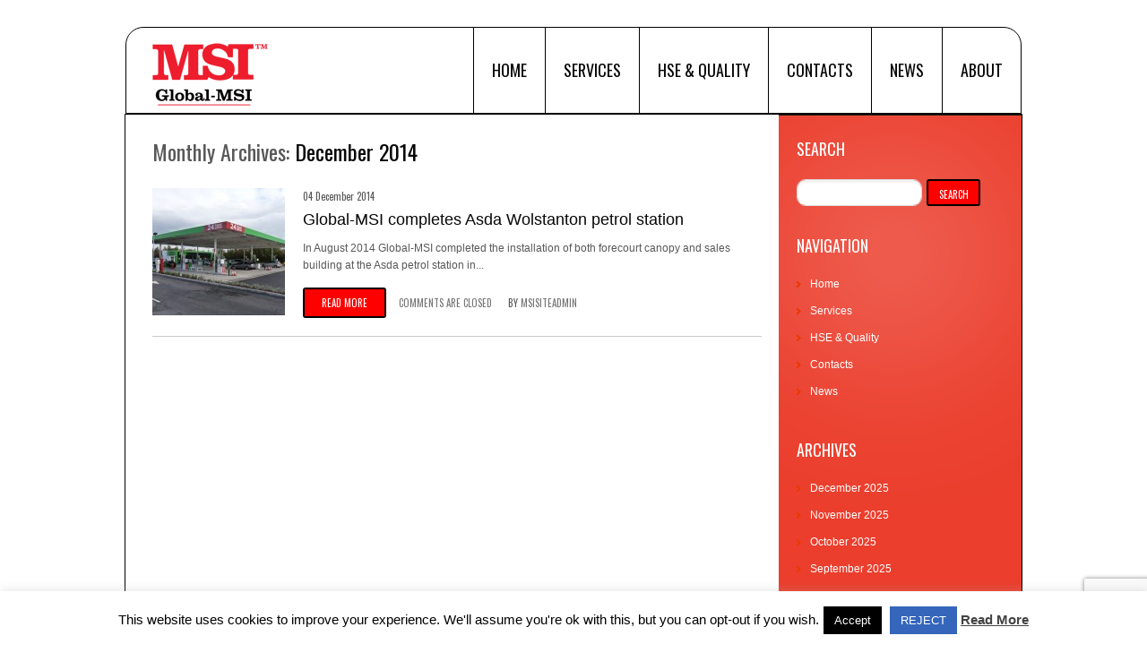

--- FILE ---
content_type: text/html; charset=UTF-8
request_url: https://global-msi.com/2014/12/
body_size: 10601
content:
<!DOCTYPE html>
<!--[if lt IE 7 ]><html class="ie ie6" lang="en-US"> <![endif]-->
<!--[if IE 7 ]><html class="ie ie7" lang="en-US"> <![endif]-->
<!--[if IE 8 ]><html class="ie ie8" lang="en-US"> <![endif]-->
<!--[if IE 9 ]><html class="ie ie9" lang="en-US"> <![endif]-->
<!--[if (gt IE 9)|!(IE)]><!--><html lang="en-US"> <!--<![endif]-->
<head>
<meta name="google-site-verification" content="jDlbksdG3AudrUx0eWSneuFAtpPV-afVIH4V8NaU2aE" />
	<title>  2014  December Archive | Global-MSI &#8211; Forecourt structures, Canopy, Repairs &amp; Maintenance throughout the UK, Ireland and  Europe &#8211; Canopy, Shops, Carwash, Repairs</title>
	<meta name="description" content=" &raquo; 2014 &raquo; December | Specialists in Forecourt Structures throughout the UK, Ireland and the rest of Europe" />
	<meta charset="UTF-8" />
	<meta name="viewport" content="width=device-width,initial-scale=1.0">
	<link rel="profile" href="https://gmpg.org/xfn/11" />
  <link rel="icon" href="https://global-msi.com/wp-content/themes/theme1562/favicon.ico" type="image/x-icon" />
	<link rel="pingback" href="https://global-msi.com/xmlrpc.php" />
	<link rel="alternate" type="application/rss+xml" title="Global-MSI &#8211; Forecourt structures, Canopy, Repairs &amp; Maintenance throughout the UK, Ireland and  Europe &#8211; Canopy, Shops, Carwash, Repairs" href="https://global-msi.com/feed/" />
	<link rel="alternate" type="application/atom+xml" title="Global-MSI &#8211; Forecourt structures, Canopy, Repairs &amp; Maintenance throughout the UK, Ireland and  Europe &#8211; Canopy, Shops, Carwash, Repairs" href="https://global-msi.com/feed/atom/" />
	  <!--[if lt IE 8]>
    <div style=' clear: both; text-align:center; position: relative;'>
    	<a href="http://www.microsoft.com/windows/internet-explorer/default.aspx?ocid=ie6_countdown_bannercode"><img src="https://storage.ie6countdown.com/assets/100/images/banners/warning_bar_0000_us.jpg" border="0" alt="" /></a>
    </div>
  <![endif]-->
  <link rel="stylesheet" type="text/css" media="all" href="https://global-msi.com/wp-content/themes/theme1562/css/normalize.css" />
	<link rel="stylesheet" type="text/css" media="all" href="https://global-msi.com/wp-content/themes/theme1562/style.css" />
  <link rel="stylesheet" type="text/css" media="all" href="https://global-msi.com/wp-content/themes/theme1562/css/prettyPhoto.css" />
	<link rel="stylesheet" type="text/css" media="all" href="https://global-msi.com/wp-content/themes/theme1562/css/flexslider.css" />
  <link rel="stylesheet" type="text/css" media="all" href="https://global-msi.com/wp-content/themes/theme1562/css/skeleton.css" />
	<link rel="stylesheet" type="text/css" media="all" href="https://global-msi.com/wp-content/themes/theme1562/css/320.css" />
	<link rel="stylesheet" type="text/css" media="all" href="https://global-msi.com/wp-content/themes/theme1562/css/480.css" />
	<link rel="stylesheet" type="text/css" media="all" href="https://global-msi.com/wp-content/themes/theme1562/css/768.css" />
	<link href='https://fonts.googleapis.com/css?family=Oswald' rel='stylesheet' type='text/css'>
	<meta name='robots' content='max-image-preview:large' />
<link rel='dns-prefetch' href='//ajax.googleapis.com' />
<link rel='dns-prefetch' href='//stats.wp.com' />
<link rel='preconnect' href='//c0.wp.com' />
<link rel="alternate" type="application/rss+xml" title="Global-MSI - Forecourt structures, Canopy, Repairs &amp; Maintenance throughout the UK, Ireland and  Europe - Canopy, Shops, Carwash, Repairs &raquo; Feed" href="https://global-msi.com/feed/" />
<link rel="alternate" type="application/rss+xml" title="Global-MSI - Forecourt structures, Canopy, Repairs &amp; Maintenance throughout the UK, Ireland and  Europe - Canopy, Shops, Carwash, Repairs &raquo; Comments Feed" href="https://global-msi.com/comments/feed/" />
<style id='wp-img-auto-sizes-contain-inline-css' type='text/css'>
img:is([sizes=auto i],[sizes^="auto," i]){contain-intrinsic-size:3000px 1500px}
/*# sourceURL=wp-img-auto-sizes-contain-inline-css */
</style>
<style id='wp-emoji-styles-inline-css' type='text/css'>

	img.wp-smiley, img.emoji {
		display: inline !important;
		border: none !important;
		box-shadow: none !important;
		height: 1em !important;
		width: 1em !important;
		margin: 0 0.07em !important;
		vertical-align: -0.1em !important;
		background: none !important;
		padding: 0 !important;
	}
/*# sourceURL=wp-emoji-styles-inline-css */
</style>
<link rel='stylesheet' id='wp-block-library-css' href='https://c0.wp.com/c/6.9/wp-includes/css/dist/block-library/style.min.css' type='text/css' media='all' />
<style id='global-styles-inline-css' type='text/css'>
:root{--wp--preset--aspect-ratio--square: 1;--wp--preset--aspect-ratio--4-3: 4/3;--wp--preset--aspect-ratio--3-4: 3/4;--wp--preset--aspect-ratio--3-2: 3/2;--wp--preset--aspect-ratio--2-3: 2/3;--wp--preset--aspect-ratio--16-9: 16/9;--wp--preset--aspect-ratio--9-16: 9/16;--wp--preset--color--black: #000000;--wp--preset--color--cyan-bluish-gray: #abb8c3;--wp--preset--color--white: #ffffff;--wp--preset--color--pale-pink: #f78da7;--wp--preset--color--vivid-red: #cf2e2e;--wp--preset--color--luminous-vivid-orange: #ff6900;--wp--preset--color--luminous-vivid-amber: #fcb900;--wp--preset--color--light-green-cyan: #7bdcb5;--wp--preset--color--vivid-green-cyan: #00d084;--wp--preset--color--pale-cyan-blue: #8ed1fc;--wp--preset--color--vivid-cyan-blue: #0693e3;--wp--preset--color--vivid-purple: #9b51e0;--wp--preset--gradient--vivid-cyan-blue-to-vivid-purple: linear-gradient(135deg,rgb(6,147,227) 0%,rgb(155,81,224) 100%);--wp--preset--gradient--light-green-cyan-to-vivid-green-cyan: linear-gradient(135deg,rgb(122,220,180) 0%,rgb(0,208,130) 100%);--wp--preset--gradient--luminous-vivid-amber-to-luminous-vivid-orange: linear-gradient(135deg,rgb(252,185,0) 0%,rgb(255,105,0) 100%);--wp--preset--gradient--luminous-vivid-orange-to-vivid-red: linear-gradient(135deg,rgb(255,105,0) 0%,rgb(207,46,46) 100%);--wp--preset--gradient--very-light-gray-to-cyan-bluish-gray: linear-gradient(135deg,rgb(238,238,238) 0%,rgb(169,184,195) 100%);--wp--preset--gradient--cool-to-warm-spectrum: linear-gradient(135deg,rgb(74,234,220) 0%,rgb(151,120,209) 20%,rgb(207,42,186) 40%,rgb(238,44,130) 60%,rgb(251,105,98) 80%,rgb(254,248,76) 100%);--wp--preset--gradient--blush-light-purple: linear-gradient(135deg,rgb(255,206,236) 0%,rgb(152,150,240) 100%);--wp--preset--gradient--blush-bordeaux: linear-gradient(135deg,rgb(254,205,165) 0%,rgb(254,45,45) 50%,rgb(107,0,62) 100%);--wp--preset--gradient--luminous-dusk: linear-gradient(135deg,rgb(255,203,112) 0%,rgb(199,81,192) 50%,rgb(65,88,208) 100%);--wp--preset--gradient--pale-ocean: linear-gradient(135deg,rgb(255,245,203) 0%,rgb(182,227,212) 50%,rgb(51,167,181) 100%);--wp--preset--gradient--electric-grass: linear-gradient(135deg,rgb(202,248,128) 0%,rgb(113,206,126) 100%);--wp--preset--gradient--midnight: linear-gradient(135deg,rgb(2,3,129) 0%,rgb(40,116,252) 100%);--wp--preset--font-size--small: 13px;--wp--preset--font-size--medium: 20px;--wp--preset--font-size--large: 36px;--wp--preset--font-size--x-large: 42px;--wp--preset--spacing--20: 0.44rem;--wp--preset--spacing--30: 0.67rem;--wp--preset--spacing--40: 1rem;--wp--preset--spacing--50: 1.5rem;--wp--preset--spacing--60: 2.25rem;--wp--preset--spacing--70: 3.38rem;--wp--preset--spacing--80: 5.06rem;--wp--preset--shadow--natural: 6px 6px 9px rgba(0, 0, 0, 0.2);--wp--preset--shadow--deep: 12px 12px 50px rgba(0, 0, 0, 0.4);--wp--preset--shadow--sharp: 6px 6px 0px rgba(0, 0, 0, 0.2);--wp--preset--shadow--outlined: 6px 6px 0px -3px rgb(255, 255, 255), 6px 6px rgb(0, 0, 0);--wp--preset--shadow--crisp: 6px 6px 0px rgb(0, 0, 0);}:where(.is-layout-flex){gap: 0.5em;}:where(.is-layout-grid){gap: 0.5em;}body .is-layout-flex{display: flex;}.is-layout-flex{flex-wrap: wrap;align-items: center;}.is-layout-flex > :is(*, div){margin: 0;}body .is-layout-grid{display: grid;}.is-layout-grid > :is(*, div){margin: 0;}:where(.wp-block-columns.is-layout-flex){gap: 2em;}:where(.wp-block-columns.is-layout-grid){gap: 2em;}:where(.wp-block-post-template.is-layout-flex){gap: 1.25em;}:where(.wp-block-post-template.is-layout-grid){gap: 1.25em;}.has-black-color{color: var(--wp--preset--color--black) !important;}.has-cyan-bluish-gray-color{color: var(--wp--preset--color--cyan-bluish-gray) !important;}.has-white-color{color: var(--wp--preset--color--white) !important;}.has-pale-pink-color{color: var(--wp--preset--color--pale-pink) !important;}.has-vivid-red-color{color: var(--wp--preset--color--vivid-red) !important;}.has-luminous-vivid-orange-color{color: var(--wp--preset--color--luminous-vivid-orange) !important;}.has-luminous-vivid-amber-color{color: var(--wp--preset--color--luminous-vivid-amber) !important;}.has-light-green-cyan-color{color: var(--wp--preset--color--light-green-cyan) !important;}.has-vivid-green-cyan-color{color: var(--wp--preset--color--vivid-green-cyan) !important;}.has-pale-cyan-blue-color{color: var(--wp--preset--color--pale-cyan-blue) !important;}.has-vivid-cyan-blue-color{color: var(--wp--preset--color--vivid-cyan-blue) !important;}.has-vivid-purple-color{color: var(--wp--preset--color--vivid-purple) !important;}.has-black-background-color{background-color: var(--wp--preset--color--black) !important;}.has-cyan-bluish-gray-background-color{background-color: var(--wp--preset--color--cyan-bluish-gray) !important;}.has-white-background-color{background-color: var(--wp--preset--color--white) !important;}.has-pale-pink-background-color{background-color: var(--wp--preset--color--pale-pink) !important;}.has-vivid-red-background-color{background-color: var(--wp--preset--color--vivid-red) !important;}.has-luminous-vivid-orange-background-color{background-color: var(--wp--preset--color--luminous-vivid-orange) !important;}.has-luminous-vivid-amber-background-color{background-color: var(--wp--preset--color--luminous-vivid-amber) !important;}.has-light-green-cyan-background-color{background-color: var(--wp--preset--color--light-green-cyan) !important;}.has-vivid-green-cyan-background-color{background-color: var(--wp--preset--color--vivid-green-cyan) !important;}.has-pale-cyan-blue-background-color{background-color: var(--wp--preset--color--pale-cyan-blue) !important;}.has-vivid-cyan-blue-background-color{background-color: var(--wp--preset--color--vivid-cyan-blue) !important;}.has-vivid-purple-background-color{background-color: var(--wp--preset--color--vivid-purple) !important;}.has-black-border-color{border-color: var(--wp--preset--color--black) !important;}.has-cyan-bluish-gray-border-color{border-color: var(--wp--preset--color--cyan-bluish-gray) !important;}.has-white-border-color{border-color: var(--wp--preset--color--white) !important;}.has-pale-pink-border-color{border-color: var(--wp--preset--color--pale-pink) !important;}.has-vivid-red-border-color{border-color: var(--wp--preset--color--vivid-red) !important;}.has-luminous-vivid-orange-border-color{border-color: var(--wp--preset--color--luminous-vivid-orange) !important;}.has-luminous-vivid-amber-border-color{border-color: var(--wp--preset--color--luminous-vivid-amber) !important;}.has-light-green-cyan-border-color{border-color: var(--wp--preset--color--light-green-cyan) !important;}.has-vivid-green-cyan-border-color{border-color: var(--wp--preset--color--vivid-green-cyan) !important;}.has-pale-cyan-blue-border-color{border-color: var(--wp--preset--color--pale-cyan-blue) !important;}.has-vivid-cyan-blue-border-color{border-color: var(--wp--preset--color--vivid-cyan-blue) !important;}.has-vivid-purple-border-color{border-color: var(--wp--preset--color--vivid-purple) !important;}.has-vivid-cyan-blue-to-vivid-purple-gradient-background{background: var(--wp--preset--gradient--vivid-cyan-blue-to-vivid-purple) !important;}.has-light-green-cyan-to-vivid-green-cyan-gradient-background{background: var(--wp--preset--gradient--light-green-cyan-to-vivid-green-cyan) !important;}.has-luminous-vivid-amber-to-luminous-vivid-orange-gradient-background{background: var(--wp--preset--gradient--luminous-vivid-amber-to-luminous-vivid-orange) !important;}.has-luminous-vivid-orange-to-vivid-red-gradient-background{background: var(--wp--preset--gradient--luminous-vivid-orange-to-vivid-red) !important;}.has-very-light-gray-to-cyan-bluish-gray-gradient-background{background: var(--wp--preset--gradient--very-light-gray-to-cyan-bluish-gray) !important;}.has-cool-to-warm-spectrum-gradient-background{background: var(--wp--preset--gradient--cool-to-warm-spectrum) !important;}.has-blush-light-purple-gradient-background{background: var(--wp--preset--gradient--blush-light-purple) !important;}.has-blush-bordeaux-gradient-background{background: var(--wp--preset--gradient--blush-bordeaux) !important;}.has-luminous-dusk-gradient-background{background: var(--wp--preset--gradient--luminous-dusk) !important;}.has-pale-ocean-gradient-background{background: var(--wp--preset--gradient--pale-ocean) !important;}.has-electric-grass-gradient-background{background: var(--wp--preset--gradient--electric-grass) !important;}.has-midnight-gradient-background{background: var(--wp--preset--gradient--midnight) !important;}.has-small-font-size{font-size: var(--wp--preset--font-size--small) !important;}.has-medium-font-size{font-size: var(--wp--preset--font-size--medium) !important;}.has-large-font-size{font-size: var(--wp--preset--font-size--large) !important;}.has-x-large-font-size{font-size: var(--wp--preset--font-size--x-large) !important;}
/*# sourceURL=global-styles-inline-css */
</style>

<style id='classic-theme-styles-inline-css' type='text/css'>
/*! This file is auto-generated */
.wp-block-button__link{color:#fff;background-color:#32373c;border-radius:9999px;box-shadow:none;text-decoration:none;padding:calc(.667em + 2px) calc(1.333em + 2px);font-size:1.125em}.wp-block-file__button{background:#32373c;color:#fff;text-decoration:none}
/*# sourceURL=/wp-includes/css/classic-themes.min.css */
</style>
<link rel='stylesheet' id='contact-form-7-css' href='https://global-msi.com/wp-content/plugins/contact-form-7/includes/css/styles.css?ver=6.1.4' type='text/css' media='all' />
<link rel='stylesheet' id='cookie-law-info-css' href='https://global-msi.com/wp-content/plugins/cookie-law-info/legacy/public/css/cookie-law-info-public.css?ver=3.3.9.1' type='text/css' media='all' />
<link rel='stylesheet' id='cookie-law-info-gdpr-css' href='https://global-msi.com/wp-content/plugins/cookie-law-info/legacy/public/css/cookie-law-info-gdpr.css?ver=3.3.9.1' type='text/css' media='all' />
<link rel='stylesheet' id='math-captcha-frontend-css' href='https://global-msi.com/wp-content/plugins/wp-advanced-math-captcha/css/frontend.css?ver=6.9' type='text/css' media='all' />
<link rel='stylesheet' id='video-js-css' href='https://global-msi.com/wp-content/plugins/video-embed-thumbnail-generator/video-js/video-js.min.css?ver=7.11.4' type='text/css' media='all' />
<link rel='stylesheet' id='video-js-kg-skin-css' href='https://global-msi.com/wp-content/plugins/video-embed-thumbnail-generator/video-js/kg-video-js-skin.css?ver=4.10.3' type='text/css' media='all' />
<link rel='stylesheet' id='kgvid_video_styles-css' href='https://global-msi.com/wp-content/plugins/video-embed-thumbnail-generator/src/public/css/videopack-styles.css?ver=4.10.3' type='text/css' media='all' />
<script type="text/javascript" src="https://ajax.googleapis.com/ajax/libs/jquery/1.8.1/jquery.min.js?ver=6.9" id="jquery-js"></script>
<script type="text/javascript" src="https://global-msi.com/wp-content/themes/theme1562/js/modernizr.js?ver=2.0.6" id="modernizr-js"></script>
<script type="text/javascript" src="https://global-msi.com/wp-content/themes/theme1562/js/superfish.js?ver=1.4.8" id="superfish-js"></script>
<script type="text/javascript" src="https://global-msi.com/wp-content/themes/theme1562/js/jquery.easing.1.3.js?ver=1.3" id="easing-js"></script>
<script type="text/javascript" src="https://global-msi.com/wp-content/themes/theme1562/js/jquery.prettyPhoto.js?ver=3.1.3" id="prettyPhoto-js"></script>
<script type="text/javascript" src="https://global-msi.com/wp-content/themes/theme1562/js/jquery.flexslider.js?ver=1.8" id="flexslider-js"></script>
<script type="text/javascript" src="https://global-msi.com/wp-content/themes/theme1562/js/jquery.tools.min.js?ver=1.2.6" id="tools-js"></script>
<script type="text/javascript" src="https://global-msi.com/wp-content/themes/theme1562/js/jquery.mobilemenu.js?ver=1.0" id="mobilemenu-js"></script>
<script type="text/javascript" src="https://global-msi.com/wp-content/themes/theme1562/js/jquery.elastislide.js?ver=1.0" id="elastislide-js"></script>
<script type="text/javascript" src="https://global-msi.com/wp-content/themes/theme1562/js/jquery.loader.js?ver=1.0" id="loader-js"></script>
<script type="text/javascript" src="https://c0.wp.com/c/6.9/wp-includes/js/swfobject.js" id="swfobject-js"></script>
<script type="text/javascript" src="https://global-msi.com/wp-content/themes/theme1562/js/jquery.cycle.all.js?ver=2.99" id="cycleAll-js"></script>
<script type="text/javascript" src="https://global-msi.com/wp-content/themes/theme1562/js/jquery.twitter.js?ver=1.0" id="twitter-js"></script>
<script type="text/javascript" src="https://global-msi.com/wp-content/themes/theme1562/js/jquery.flickrush.js?ver=1.0" id="flickr-js"></script>
<script type="text/javascript" src="https://global-msi.com/wp-content/themes/theme1562/js/audiojs/audio.js?ver=1.0" id="audiojs-js"></script>
<script type="text/javascript" src="https://global-msi.com/wp-content/themes/theme1562/js/custom.js?ver=1.0" id="custom-js"></script>
<script type="text/javascript" src="https://c0.wp.com/c/6.9/wp-includes/js/dist/hooks.min.js" id="wp-hooks-js"></script>
<script type="text/javascript" src="https://c0.wp.com/c/6.9/wp-includes/js/dist/i18n.min.js" id="wp-i18n-js"></script>
<script type="text/javascript" id="wp-i18n-js-after">
/* <![CDATA[ */
wp.i18n.setLocaleData( { 'text direction\u0004ltr': [ 'ltr' ] } );
//# sourceURL=wp-i18n-js-after
/* ]]> */
</script>
<script type="text/javascript" id="cookie-law-info-js-extra">
/* <![CDATA[ */
var Cli_Data = {"nn_cookie_ids":[],"cookielist":[],"non_necessary_cookies":[],"ccpaEnabled":"","ccpaRegionBased":"","ccpaBarEnabled":"","strictlyEnabled":["necessary","obligatoire"],"ccpaType":"gdpr","js_blocking":"","custom_integration":"","triggerDomRefresh":"","secure_cookies":""};
var cli_cookiebar_settings = {"animate_speed_hide":"500","animate_speed_show":"500","background":"#fff","border":"#444","border_on":"","button_1_button_colour":"#000","button_1_button_hover":"#000000","button_1_link_colour":"#fff","button_1_as_button":"1","button_1_new_win":"","button_2_button_colour":"#333","button_2_button_hover":"#292929","button_2_link_colour":"#444","button_2_as_button":"","button_2_hidebar":"","button_3_button_colour":"#3566bb","button_3_button_hover":"#2a5296","button_3_link_colour":"#ffffff","button_3_as_button":"1","button_3_new_win":"","button_4_button_colour":"#000","button_4_button_hover":"#000000","button_4_link_colour":"#333333","button_4_as_button":"","button_7_button_colour":"#61a229","button_7_button_hover":"#4e8221","button_7_link_colour":"#fff","button_7_as_button":"1","button_7_new_win":"","font_family":"inherit","header_fix":"","notify_animate_hide":"1","notify_animate_show":"1","notify_div_id":"#cookie-law-info-bar","notify_position_horizontal":"right","notify_position_vertical":"bottom","scroll_close":"","scroll_close_reload":"","accept_close_reload":"","reject_close_reload":"","showagain_tab":"1","showagain_background":"#fff","showagain_border":"#000","showagain_div_id":"#cookie-law-info-again","showagain_x_position":"100px","text":"#000","show_once_yn":"","show_once":"10000","logging_on":"","as_popup":"","popup_overlay":"1","bar_heading_text":"","cookie_bar_as":"banner","popup_showagain_position":"bottom-right","widget_position":"left"};
var log_object = {"ajax_url":"https://global-msi.com/wp-admin/admin-ajax.php"};
//# sourceURL=cookie-law-info-js-extra
/* ]]> */
</script>
<script type="text/javascript" src="https://global-msi.com/wp-content/plugins/cookie-law-info/legacy/public/js/cookie-law-info-public.js?ver=3.3.9.1" id="cookie-law-info-js"></script>
<script type="text/javascript" src="https://c0.wp.com/c/6.9/wp-includes/js/dist/vendor/react.min.js" id="react-js"></script>
<script type="text/javascript" src="https://c0.wp.com/c/6.9/wp-includes/js/dist/vendor/react-jsx-runtime.min.js" id="react-jsx-runtime-js"></script>
<script type="text/javascript" src="https://c0.wp.com/c/6.9/wp-includes/js/dist/deprecated.min.js" id="wp-deprecated-js"></script>
<script type="text/javascript" src="https://c0.wp.com/c/6.9/wp-includes/js/dist/dom.min.js" id="wp-dom-js"></script>
<script type="text/javascript" src="https://c0.wp.com/c/6.9/wp-includes/js/dist/vendor/react-dom.min.js" id="react-dom-js"></script>
<script type="text/javascript" src="https://c0.wp.com/c/6.9/wp-includes/js/dist/escape-html.min.js" id="wp-escape-html-js"></script>
<script type="text/javascript" src="https://c0.wp.com/c/6.9/wp-includes/js/dist/element.min.js" id="wp-element-js"></script>
<script type="text/javascript" src="https://c0.wp.com/c/6.9/wp-includes/js/dist/is-shallow-equal.min.js" id="wp-is-shallow-equal-js"></script>
<script type="text/javascript" src="https://c0.wp.com/c/6.9/wp-includes/js/dist/keycodes.min.js" id="wp-keycodes-js"></script>
<script type="text/javascript" src="https://c0.wp.com/c/6.9/wp-includes/js/dist/priority-queue.min.js" id="wp-priority-queue-js"></script>
<script type="text/javascript" src="https://c0.wp.com/c/6.9/wp-includes/js/dist/compose.min.js" id="wp-compose-js"></script>
<script type="text/javascript" src="https://c0.wp.com/c/6.9/wp-includes/js/dist/private-apis.min.js" id="wp-private-apis-js"></script>
<script type="text/javascript" src="https://c0.wp.com/c/6.9/wp-includes/js/dist/redux-routine.min.js" id="wp-redux-routine-js"></script>
<script type="text/javascript" src="https://c0.wp.com/c/6.9/wp-includes/js/dist/data.min.js" id="wp-data-js"></script>
<script type="text/javascript" id="wp-data-js-after">
/* <![CDATA[ */
( function() {
	var userId = 0;
	var storageKey = "WP_DATA_USER_" + userId;
	wp.data
		.use( wp.data.plugins.persistence, { storageKey: storageKey } );
} )();
//# sourceURL=wp-data-js-after
/* ]]> */
</script>
<script type="text/javascript" src="https://global-msi.com/wp-content/plugins/wp-advanced-math-captcha/js/wmc.js?ver=2.1.8" id="wmc-js-js" defer="defer" data-wp-strategy="defer"></script>
<link rel="https://api.w.org/" href="https://global-msi.com/wp-json/" /><link rel="EditURI" type="application/rsd+xml" title="RSD" href="https://global-msi.com/xmlrpc.php?rsd" />
<meta name="generator" content="WordPress 6.9" />
	<style>img#wpstats{display:none}</style>
		<link rel="icon" href="https://global-msi.com/wp-content/uploads/2020/08/favicon.png" sizes="32x32" />
<link rel="icon" href="https://global-msi.com/wp-content/uploads/2020/08/favicon.png" sizes="192x192" />
<link rel="apple-touch-icon" href="https://global-msi.com/wp-content/uploads/2020/08/favicon.png" />
<meta name="msapplication-TileImage" content="https://global-msi.com/wp-content/uploads/2020/08/favicon.png" />
  <!--[if lt IE 9]>
  <style type="text/css">
    .border, .button {
      behavior:url(https://global-msi.com/wp-content/themes/theme1562/PIE.php)
      }
  </style>
  <![endif]-->

  <script type="text/javascript">
  	// initialise plugins
		jQuery(function(){
			// main navigation init
			jQuery('ul.sf-menu').superfish({
				delay:       1000, 		// one second delay on mouseout
				animation:   {opacity:'show',height:'show'}, // fade-in and slide-down animation
				speed:       'normal',  // faster animation speed
				autoArrows:  false,   // generation of arrow mark-up (for submenu)
				dropShadows: false   // drop shadows (for submenu)
			});

			// prettyphoto init
			var $window = $(window);
			if (($window.width() < 500) == false) {
				$("a[rel^='prettyPhoto']").prettyPhoto({autoplay_slideshow:false,social_tools:false,animation_speed:'normal'});
			};

		});

		// Init for audiojs
		audiojs.events.ready(function() {
			var as = audiojs.createAll();
		});
  </script>


	<!--[if (gt IE 9)|!(IE)]><!-->
	<script type="text/javascript">
		jQuery(function(){
			jQuery('.sf-menu').mobileMenu({
				combine: false,
				switchWidth:768,
				prependTo: 'nav.primary'
			});
		})
	</script>
	<!--<![endif]-->


  <!-- Custom CSS -->
	  <style type="text/css">
  	.primary_content_wrap.container{
      border:1px solid black;
      background:#ffffff; }
  </style>
  



  <style type="text/css">
		/* Body styling options */
		
  	/* Header styling options */
		
		/* Links and buttons color */
		
		/* Body typography */
		  </style>
  <script type="text/javascript">
  jQuery(document).ready(function($) {
  	// clear cf7 error msg on mouseover
  	$(".wpcf7-form-control-wrap").mouseover(function(){
  		$obj = $("span.wpcf7-not-valid-tip",this);
      	        $obj.css('display','none');
  	});
  });
</script>
</head>


<body data-rsssl=1 class="archive date wp-theme-theme1562 cat-25-id">
<div id="main"><!-- this encompasses the entire Web site -->
	<header id="header" class="container">
		<div id="widget-header">
			<!-- Wigitized Header -->		</div><!--#widget-header-->
		<div class="logo">
												<a href="https://global-msi.com/" id="logo"><img src="https://global-msi.com/wp-content/uploads/2011/07/Global_MSI-Logoab1.png" alt="Global-MSI &#8211; Forecourt structures, Canopy, Repairs &amp; Maintenance throughout the UK, Ireland and  Europe &#8211; Canopy, Shops, Carwash, Repairs" title="Specialists in Forecourt Structures throughout the UK, Ireland and the rest of Europe"></a>
									</div>
		<div id="top-header">
			<nav class="primary">
				<ul id="topnav" class="sf-menu"><li id="menu-item-205" class="menu-item menu-item-type-post_type menu-item-object-page menu-item-home menu-item-205"><a href="https://global-msi.com/">Home</a></li>
<li id="menu-item-20" class="menu-item menu-item-type-post_type menu-item-object-page menu-item-has-children menu-item-20"><a href="https://global-msi.com/news/">Services</a>
<ul class="sub-menu">
	<li id="menu-item-1121" class="menu-item menu-item-type-post_type menu-item-object-page menu-item-1121"><a href="https://global-msi.com/news/forecourt-canopies/">Forecourt Canopies</a></li>
	<li id="menu-item-1135" class="menu-item menu-item-type-post_type menu-item-object-page menu-item-1135"><a href="https://global-msi.com/news/forecourt-canopy-maintenance-repairs/">Forecourt Canopy Maintenance &#038; Repairs</a></li>
	<li id="menu-item-1136" class="menu-item menu-item-type-post_type menu-item-object-page menu-item-1136"><a href="https://global-msi.com/news/forecourt-shop/">Forecourt Shop</a></li>
	<li id="menu-item-1134" class="menu-item menu-item-type-post_type menu-item-object-page menu-item-1134"><a href="https://global-msi.com/news/car-wash-buildings/">Car wash buildings</a></li>
	<li id="menu-item-1133" class="menu-item menu-item-type-post_type menu-item-object-page menu-item-1133"><a href="https://global-msi.com/news/non-forecourt-structures/">Non-Forecourt Structures</a></li>
	<li id="menu-item-1615" class="menu-item menu-item-type-post_type menu-item-object-page menu-item-1615"><a href="https://global-msi.com/news/international/">International</a></li>
</ul>
</li>
<li id="menu-item-1145" class="menu-item menu-item-type-post_type menu-item-object-page menu-item-1145"><a href="https://global-msi.com/hse-quality/">HSE &#038; Quality</a></li>
<li id="menu-item-17" class="menu-item menu-item-type-post_type menu-item-object-page menu-item-17"><a href="https://global-msi.com/contacts/">Contacts</a></li>
<li id="menu-item-105" class="menu-item menu-item-type-post_type menu-item-object-page current_page_parent menu-item-105"><a href="https://global-msi.com/news-2/">News</a></li>
<li id="menu-item-34373" class="menu-item menu-item-type-post_type menu-item-object-page menu-item-34373"><a href="https://global-msi.com/about/">About</a></li>
</ul>			</nav><!--.primary-->
		</div>
				<div class="clear"></div>
	</header>
  	<div class="primary_content_wrap container">
		<div class="container_12 clearfix"><div id="content" class="grid_9 right">
  <div class="indent">
		<h1>
							Monthly Archives: <span>December 2014</span>					</h1>

					<article id="post-1898" class="post-holder post-1898 post type-post status-publish format-standard has-post-thumbnail hentry category-projects cat-25-id">
				<figure class="featured-thumbnail"><a href="https://global-msi.com/projects/global-msi-completes-asda-wolstanton-petrol-station/"><i></i><img width="148" height="142" src="https://global-msi.com/wp-content/uploads/2014/12/P1070581-148x142.jpg" class="attachment-post-thumbnail size-post-thumbnail wp-post-image" alt="Asda Woolstanton" decoding="async" srcset="https://global-msi.com/wp-content/uploads/2014/12/P1070581-148x142.jpg 148w, https://global-msi.com/wp-content/uploads/2014/12/P1070581-220x211.jpg 220w" sizes="(max-width: 148px) 100vw, 148px" /></a></figure>				
				<div class="extra-wrap">
					<header class="entry-header">
						<time datetime="2014-12-04T09:35">04 December 2014</time>
						<h2><a href="https://global-msi.com/projects/global-msi-completes-asda-wolstanton-petrol-station/" title="Global-MSI completes Asda Wolstanton petrol station" rel="bookmark">Global-MSI completes Asda Wolstanton petrol station</a></h2>
					</header>
					<div class="post-content extra-wrap">
																			<div class="excerpt">In August 2014 Global-MSI completed the installation of both forecourt canopy and sales building at the Asda petrol station in... </div>
											</div>
					<footer><a href="https://global-msi.com/projects/global-msi-completes-asda-wolstanton-petrol-station/" class="button">Read more</a><span class="link">Comments are closed</span> by <span class="link-wrapper"><a href="https://global-msi.com/author/msisiteadmin/" title="Posts by msisiteadmin" rel="author">msisiteadmin</a></span></footer>
				</div>
			</article>
			
					
			</div>
</div><!--#content-->
<aside id="sidebar" class="grid_3">
	<div class="box-holder">
				<div id="sidebar-search" class="widget">
			<h3>Search</h3>			<form method="get" id="searchform" action="https://global-msi.com">

<input type="text" class="searching" value="" name="s" id="s" /><input class="submit" type="submit" value="Search" />

</form>
 <!-- outputs the default Wordpress search form-->
		</div>
		
		<div id="sidebar-nav" class="widget menu">
			<h3>Navigation</h3>			<div class="menu-footer-menu-container"><ul id="menu-footer-menu" class="menu"><li id="menu-item-240" class="menu-item menu-item-type-post_type menu-item-object-page menu-item-home menu-item-240"><a href="https://global-msi.com/">Home</a></li>
<li id="menu-item-244" class="menu-item menu-item-type-post_type menu-item-object-page menu-item-244"><a href="https://global-msi.com/news/">Services</a></li>
<li id="menu-item-1411" class="menu-item menu-item-type-post_type menu-item-object-page menu-item-1411"><a href="https://global-msi.com/hse-quality/">HSE &#038; Quality</a></li>
<li id="menu-item-242" class="menu-item menu-item-type-post_type menu-item-object-page menu-item-242"><a href="https://global-msi.com/contacts/">Contacts</a></li>
<li id="menu-item-241" class="menu-item menu-item-type-post_type menu-item-object-page current_page_parent menu-item-241"><a href="https://global-msi.com/news-2/">News</a></li>
</ul></div> <!-- editable within the Wordpress backend -->
		</div>
		
		<div id="sidebar-archives" class="widget">
			<h3>Archives</h3>			<ul>
					<li><a href='https://global-msi.com/2025/12/'>December 2025</a></li>
	<li><a href='https://global-msi.com/2025/11/'>November 2025</a></li>
	<li><a href='https://global-msi.com/2025/10/'>October 2025</a></li>
	<li><a href='https://global-msi.com/2025/09/'>September 2025</a></li>
	<li><a href='https://global-msi.com/2025/08/'>August 2025</a></li>
	<li><a href='https://global-msi.com/2025/07/'>July 2025</a></li>
	<li><a href='https://global-msi.com/2025/06/'>June 2025</a></li>
	<li><a href='https://global-msi.com/2025/05/'>May 2025</a></li>
	<li><a href='https://global-msi.com/2025/04/'>April 2025</a></li>
	<li><a href='https://global-msi.com/2025/03/'>March 2025</a></li>
	<li><a href='https://global-msi.com/2025/02/'>February 2025</a></li>
	<li><a href='https://global-msi.com/2025/01/'>January 2025</a></li>
	<li><a href='https://global-msi.com/2024/12/'>December 2024</a></li>
	<li><a href='https://global-msi.com/2024/11/'>November 2024</a></li>
	<li><a href='https://global-msi.com/2024/10/'>October 2024</a></li>
	<li><a href='https://global-msi.com/2024/09/'>September 2024</a></li>
	<li><a href='https://global-msi.com/2024/08/'>August 2024</a></li>
	<li><a href='https://global-msi.com/2024/07/'>July 2024</a></li>
	<li><a href='https://global-msi.com/2024/06/'>June 2024</a></li>
	<li><a href='https://global-msi.com/2024/05/'>May 2024</a></li>
	<li><a href='https://global-msi.com/2024/04/'>April 2024</a></li>
	<li><a href='https://global-msi.com/2024/02/'>February 2024</a></li>
	<li><a href='https://global-msi.com/2024/01/'>January 2024</a></li>
	<li><a href='https://global-msi.com/2023/12/'>December 2023</a></li>
	<li><a href='https://global-msi.com/2023/11/'>November 2023</a></li>
	<li><a href='https://global-msi.com/2023/10/'>October 2023</a></li>
	<li><a href='https://global-msi.com/2023/09/'>September 2023</a></li>
	<li><a href='https://global-msi.com/2023/08/'>August 2023</a></li>
	<li><a href='https://global-msi.com/2023/07/'>July 2023</a></li>
	<li><a href='https://global-msi.com/2023/06/'>June 2023</a></li>
	<li><a href='https://global-msi.com/2023/05/'>May 2023</a></li>
	<li><a href='https://global-msi.com/2023/04/'>April 2023</a></li>
	<li><a href='https://global-msi.com/2023/03/'>March 2023</a></li>
	<li><a href='https://global-msi.com/2023/02/'>February 2023</a></li>
	<li><a href='https://global-msi.com/2023/01/'>January 2023</a></li>
	<li><a href='https://global-msi.com/2022/12/'>December 2022</a></li>
	<li><a href='https://global-msi.com/2022/11/'>November 2022</a></li>
	<li><a href='https://global-msi.com/2022/10/'>October 2022</a></li>
	<li><a href='https://global-msi.com/2022/09/'>September 2022</a></li>
	<li><a href='https://global-msi.com/2022/08/'>August 2022</a></li>
	<li><a href='https://global-msi.com/2022/07/'>July 2022</a></li>
	<li><a href='https://global-msi.com/2022/06/'>June 2022</a></li>
	<li><a href='https://global-msi.com/2022/05/'>May 2022</a></li>
	<li><a href='https://global-msi.com/2022/04/'>April 2022</a></li>
	<li><a href='https://global-msi.com/2022/03/'>March 2022</a></li>
	<li><a href='https://global-msi.com/2022/02/'>February 2022</a></li>
	<li><a href='https://global-msi.com/2022/01/'>January 2022</a></li>
	<li><a href='https://global-msi.com/2021/12/'>December 2021</a></li>
	<li><a href='https://global-msi.com/2021/11/'>November 2021</a></li>
	<li><a href='https://global-msi.com/2021/10/'>October 2021</a></li>
	<li><a href='https://global-msi.com/2021/09/'>September 2021</a></li>
	<li><a href='https://global-msi.com/2021/08/'>August 2021</a></li>
	<li><a href='https://global-msi.com/2021/06/'>June 2021</a></li>
	<li><a href='https://global-msi.com/2021/04/'>April 2021</a></li>
	<li><a href='https://global-msi.com/2021/03/'>March 2021</a></li>
	<li><a href='https://global-msi.com/2021/01/'>January 2021</a></li>
	<li><a href='https://global-msi.com/2020/12/'>December 2020</a></li>
	<li><a href='https://global-msi.com/2020/10/'>October 2020</a></li>
	<li><a href='https://global-msi.com/2020/09/'>September 2020</a></li>
	<li><a href='https://global-msi.com/2020/08/'>August 2020</a></li>
	<li><a href='https://global-msi.com/2020/07/'>July 2020</a></li>
	<li><a href='https://global-msi.com/2020/06/'>June 2020</a></li>
	<li><a href='https://global-msi.com/2020/05/'>May 2020</a></li>
	<li><a href='https://global-msi.com/2020/03/'>March 2020</a></li>
	<li><a href='https://global-msi.com/2020/02/'>February 2020</a></li>
	<li><a href='https://global-msi.com/2020/01/'>January 2020</a></li>
	<li><a href='https://global-msi.com/2019/12/'>December 2019</a></li>
	<li><a href='https://global-msi.com/2019/11/'>November 2019</a></li>
	<li><a href='https://global-msi.com/2019/09/'>September 2019</a></li>
	<li><a href='https://global-msi.com/2019/08/'>August 2019</a></li>
	<li><a href='https://global-msi.com/2019/07/'>July 2019</a></li>
	<li><a href='https://global-msi.com/2019/06/'>June 2019</a></li>
	<li><a href='https://global-msi.com/2019/05/'>May 2019</a></li>
	<li><a href='https://global-msi.com/2019/04/'>April 2019</a></li>
	<li><a href='https://global-msi.com/2019/03/'>March 2019</a></li>
	<li><a href='https://global-msi.com/2019/02/'>February 2019</a></li>
	<li><a href='https://global-msi.com/2019/01/'>January 2019</a></li>
	<li><a href='https://global-msi.com/2018/12/'>December 2018</a></li>
	<li><a href='https://global-msi.com/2018/11/'>November 2018</a></li>
	<li><a href='https://global-msi.com/2018/10/'>October 2018</a></li>
	<li><a href='https://global-msi.com/2018/09/'>September 2018</a></li>
	<li><a href='https://global-msi.com/2018/07/'>July 2018</a></li>
	<li><a href='https://global-msi.com/2018/05/'>May 2018</a></li>
	<li><a href='https://global-msi.com/2018/04/'>April 2018</a></li>
	<li><a href='https://global-msi.com/2018/03/'>March 2018</a></li>
	<li><a href='https://global-msi.com/2018/02/'>February 2018</a></li>
	<li><a href='https://global-msi.com/2018/01/'>January 2018</a></li>
	<li><a href='https://global-msi.com/2017/11/'>November 2017</a></li>
	<li><a href='https://global-msi.com/2017/09/'>September 2017</a></li>
	<li><a href='https://global-msi.com/2017/08/'>August 2017</a></li>
	<li><a href='https://global-msi.com/2017/05/'>May 2017</a></li>
	<li><a href='https://global-msi.com/2017/03/'>March 2017</a></li>
	<li><a href='https://global-msi.com/2017/02/'>February 2017</a></li>
	<li><a href='https://global-msi.com/2017/01/'>January 2017</a></li>
	<li><a href='https://global-msi.com/2016/12/'>December 2016</a></li>
	<li><a href='https://global-msi.com/2016/11/'>November 2016</a></li>
	<li><a href='https://global-msi.com/2016/10/'>October 2016</a></li>
	<li><a href='https://global-msi.com/2016/08/'>August 2016</a></li>
	<li><a href='https://global-msi.com/2016/07/'>July 2016</a></li>
	<li><a href='https://global-msi.com/2016/06/'>June 2016</a></li>
	<li><a href='https://global-msi.com/2016/03/'>March 2016</a></li>
	<li><a href='https://global-msi.com/2016/02/'>February 2016</a></li>
	<li><a href='https://global-msi.com/2016/01/'>January 2016</a></li>
	<li><a href='https://global-msi.com/2015/12/'>December 2015</a></li>
	<li><a href='https://global-msi.com/2015/11/'>November 2015</a></li>
	<li><a href='https://global-msi.com/2015/09/'>September 2015</a></li>
	<li><a href='https://global-msi.com/2015/07/'>July 2015</a></li>
	<li><a href='https://global-msi.com/2015/06/'>June 2015</a></li>
	<li><a href='https://global-msi.com/2015/05/'>May 2015</a></li>
	<li><a href='https://global-msi.com/2015/04/'>April 2015</a></li>
	<li><a href='https://global-msi.com/2015/03/'>March 2015</a></li>
	<li><a href='https://global-msi.com/2015/02/'>February 2015</a></li>
	<li><a href='https://global-msi.com/2015/01/'>January 2015</a></li>
	<li><a href='https://global-msi.com/2014/12/' aria-current="page">December 2014</a></li>
	<li><a href='https://global-msi.com/2014/10/'>October 2014</a></li>
	<li><a href='https://global-msi.com/2014/08/'>August 2014</a></li>
	<li><a href='https://global-msi.com/2014/07/'>July 2014</a></li>
	<li><a href='https://global-msi.com/2014/06/'>June 2014</a></li>
	<li><a href='https://global-msi.com/2014/05/'>May 2014</a></li>
	<li><a href='https://global-msi.com/2014/04/'>April 2014</a></li>
	<li><a href='https://global-msi.com/2014/03/'>March 2014</a></li>
	<li><a href='https://global-msi.com/2014/02/'>February 2014</a></li>
	<li><a href='https://global-msi.com/2014/01/'>January 2014</a></li>
	<li><a href='https://global-msi.com/2013/12/'>December 2013</a></li>
	<li><a href='https://global-msi.com/2013/10/'>October 2013</a></li>
	<li><a href='https://global-msi.com/2013/08/'>August 2013</a></li>
	<li><a href='https://global-msi.com/2013/07/'>July 2013</a></li>
	<li><a href='https://global-msi.com/2013/04/'>April 2013</a></li>
	<li><a href='https://global-msi.com/2012/12/'>December 2012</a></li>
	<li><a href='https://global-msi.com/2012/08/'>August 2012</a></li>
	<li><a href='https://global-msi.com/2012/07/'>July 2012</a></li>
	<li><a href='https://global-msi.com/2012/05/'>May 2012</a></li>
	<li><a href='https://global-msi.com/2012/04/'>April 2012</a></li>
	<li><a href='https://global-msi.com/2012/03/'>March 2012</a></li>
	<li><a href='https://global-msi.com/2012/01/'>January 2012</a></li>
	<li><a href='https://global-msi.com/2011/08/'>August 2011</a></li>
			</ul>
		</div>

		<div id="sidebar-meta" class="widget">
			<h3>Meta</h3>			<ul>
								<li><a href="https://global-msi.com/wp-login.php">Log in</a></li>
							</ul>
		</div>
			</div>
</aside><!--sidebar-->		</div>
	</div><!--.primary_content_wrap-->
	<footer id="footer">
		<div id="widget-footer" class="container">
			<div class="container_12 clearfix">
									<!--Widgetized Footer-->
							</div>
		</div>
		<div id="copyright" class="container">
			  
				<nav class="footer">
					<ul id="menu-footer-menu-1" class="footer-nav"><li class="menu-item menu-item-type-post_type menu-item-object-page menu-item-home menu-item-240"><a href="https://global-msi.com/">Home</a></li>
<li class="menu-item menu-item-type-post_type menu-item-object-page menu-item-244"><a href="https://global-msi.com/news/">Services</a></li>
<li class="menu-item menu-item-type-post_type menu-item-object-page menu-item-1411"><a href="https://global-msi.com/hse-quality/">HSE &#038; Quality</a></li>
<li class="menu-item menu-item-type-post_type menu-item-object-page menu-item-242"><a href="https://global-msi.com/contacts/">Contacts</a></li>
<li class="menu-item menu-item-type-post_type menu-item-object-page current_page_parent menu-item-241"><a href="https://global-msi.com/news-2/">News</a></li>
</ul>				</nav>
						<div id="footer-text">
								
									Global-MSI is registered in England Co Registration 653735 a division of MS INTERNATIONAL plc
Copyright © 2025 All rights reserved.
 For all governance-related disclosures please refer to <a href="http://www.msiplc.com/" target="_blank">www.msiplc.com.</a>



											</div>
		</div>
	</footer>
</div><!--#main-->
<script type="speculationrules">
{"prefetch":[{"source":"document","where":{"and":[{"href_matches":"/*"},{"not":{"href_matches":["/wp-*.php","/wp-admin/*","/wp-content/uploads/*","/wp-content/*","/wp-content/plugins/*","/wp-content/themes/theme1562/*","/*\\?(.+)"]}},{"not":{"selector_matches":"a[rel~=\"nofollow\"]"}},{"not":{"selector_matches":".no-prefetch, .no-prefetch a"}}]},"eagerness":"conservative"}]}
</script>
<!--googleoff: all--><div id="cookie-law-info-bar" data-nosnippet="true"><span>This website uses cookies to improve your experience. We'll assume you're ok with this, but you can opt-out if you wish.<a role='button' data-cli_action="accept" id="cookie_action_close_header" class="medium cli-plugin-button cli-plugin-main-button cookie_action_close_header cli_action_button wt-cli-accept-btn">Accept</a> <a role='button' id="cookie_action_close_header_reject" class="medium cli-plugin-button cli-plugin-main-button cookie_action_close_header_reject cli_action_button wt-cli-reject-btn" data-cli_action="reject">REJECT</a> <a href="https://global-msi.com/cookie-policy-2/" id="CONSTANT_OPEN_URL" target="_blank" class="cli-plugin-main-link">Read More</a></span></div><div id="cookie-law-info-again" data-nosnippet="true"><span id="cookie_hdr_showagain">Privacy &amp; Cookies Policy</span></div><div class="cli-modal" data-nosnippet="true" id="cliSettingsPopup" tabindex="-1" role="dialog" aria-labelledby="cliSettingsPopup" aria-hidden="true">
  <div class="cli-modal-dialog" role="document">
	<div class="cli-modal-content cli-bar-popup">
		  <button type="button" class="cli-modal-close" id="cliModalClose">
			<svg class="" viewBox="0 0 24 24"><path d="M19 6.41l-1.41-1.41-5.59 5.59-5.59-5.59-1.41 1.41 5.59 5.59-5.59 5.59 1.41 1.41 5.59-5.59 5.59 5.59 1.41-1.41-5.59-5.59z"></path><path d="M0 0h24v24h-24z" fill="none"></path></svg>
			<span class="wt-cli-sr-only">Close</span>
		  </button>
		  <div class="cli-modal-body">
			<div class="cli-container-fluid cli-tab-container">
	<div class="cli-row">
		<div class="cli-col-12 cli-align-items-stretch cli-px-0">
			<div class="cli-privacy-overview">
				<h4>Privacy Overview</h4>				<div class="cli-privacy-content">
					<div class="cli-privacy-content-text">This website uses cookies to improve your experience while you navigate through the website. Out of these, the cookies that are categorized as necessary are stored on your browser as they are essential for the working of basic functionalities of the website. We also use third-party cookies that help us analyze and understand how you use this website. These cookies will be stored in your browser only with your consent. You also have the option to opt-out of these cookies. But opting out of some of these cookies may affect your browsing experience.</div>
				</div>
				<a class="cli-privacy-readmore" aria-label="Show more" role="button" data-readmore-text="Show more" data-readless-text="Show less"></a>			</div>
		</div>
		<div class="cli-col-12 cli-align-items-stretch cli-px-0 cli-tab-section-container">
												<div class="cli-tab-section">
						<div class="cli-tab-header">
							<a role="button" tabindex="0" class="cli-nav-link cli-settings-mobile" data-target="necessary" data-toggle="cli-toggle-tab">
								Necessary							</a>
															<div class="wt-cli-necessary-checkbox">
									<input type="checkbox" class="cli-user-preference-checkbox"  id="wt-cli-checkbox-necessary" data-id="checkbox-necessary" checked="checked"  />
									<label class="form-check-label" for="wt-cli-checkbox-necessary">Necessary</label>
								</div>
								<span class="cli-necessary-caption">Always Enabled</span>
													</div>
						<div class="cli-tab-content">
							<div class="cli-tab-pane cli-fade" data-id="necessary">
								<div class="wt-cli-cookie-description">
									Necessary cookies are absolutely essential for the website to function properly. This category only includes cookies that ensures basic functionalities and security features of the website. These cookies do not store any personal information.								</div>
							</div>
						</div>
					</div>
																	<div class="cli-tab-section">
						<div class="cli-tab-header">
							<a role="button" tabindex="0" class="cli-nav-link cli-settings-mobile" data-target="non-necessary" data-toggle="cli-toggle-tab">
								Non-necessary							</a>
															<div class="cli-switch">
									<input type="checkbox" id="wt-cli-checkbox-non-necessary" class="cli-user-preference-checkbox"  data-id="checkbox-non-necessary" checked='checked' />
									<label for="wt-cli-checkbox-non-necessary" class="cli-slider" data-cli-enable="Enabled" data-cli-disable="Disabled"><span class="wt-cli-sr-only">Non-necessary</span></label>
								</div>
													</div>
						<div class="cli-tab-content">
							<div class="cli-tab-pane cli-fade" data-id="non-necessary">
								<div class="wt-cli-cookie-description">
									Any cookies that may not be particularly necessary for the website to function and is used specifically to collect user personal data via analytics, ads, other embedded contents are termed as non-necessary cookies. It is mandatory to procure user consent prior to running these cookies on your website.								</div>
							</div>
						</div>
					</div>
										</div>
	</div>
</div>
		  </div>
		  <div class="cli-modal-footer">
			<div class="wt-cli-element cli-container-fluid cli-tab-container">
				<div class="cli-row">
					<div class="cli-col-12 cli-align-items-stretch cli-px-0">
						<div class="cli-tab-footer wt-cli-privacy-overview-actions">
						
															<a id="wt-cli-privacy-save-btn" role="button" tabindex="0" data-cli-action="accept" class="wt-cli-privacy-btn cli_setting_save_button wt-cli-privacy-accept-btn cli-btn">SAVE &amp; ACCEPT</a>
													</div>
						
					</div>
				</div>
			</div>
		</div>
	</div>
  </div>
</div>
<div class="cli-modal-backdrop cli-fade cli-settings-overlay"></div>
<div class="cli-modal-backdrop cli-fade cli-popupbar-overlay"></div>
<!--googleon: all--><script type="text/javascript" src="https://global-msi.com/wp-content/plugins/contact-form-7/includes/swv/js/index.js?ver=6.1.4" id="swv-js"></script>
<script type="text/javascript" id="contact-form-7-js-before">
/* <![CDATA[ */
var wpcf7 = {
    "api": {
        "root": "https:\/\/global-msi.com\/wp-json\/",
        "namespace": "contact-form-7\/v1"
    },
    "cached": 1
};
//# sourceURL=contact-form-7-js-before
/* ]]> */
</script>
<script type="text/javascript" src="https://global-msi.com/wp-content/plugins/contact-form-7/includes/js/index.js?ver=6.1.4" id="contact-form-7-js"></script>
<script type="text/javascript" id="sticky-js-extra">
/* <![CDATA[ */
var LMScriptParams = {"themename":"theme1562","stickytarget":"","stickytargettwo":"","disableatwidth":"359"};
//# sourceURL=sticky-js-extra
/* ]]> */
</script>
<script type="text/javascript" src="https://global-msi.com/wp-content/plugins/lowermedia-sticky-js-menus/lowermedia.sticky.min.js?ver=3.1.0" id="sticky-js"></script>
<script type="text/javascript" src="https://www.google.com/recaptcha/api.js?render=6LdePdoZAAAAAGj48wMoHI0EuW-Q_3aJ9mjyuB7T&amp;ver=3.0" id="google-recaptcha-js"></script>
<script type="text/javascript" src="https://c0.wp.com/c/6.9/wp-includes/js/dist/vendor/wp-polyfill.min.js" id="wp-polyfill-js"></script>
<script type="text/javascript" id="wpcf7-recaptcha-js-before">
/* <![CDATA[ */
var wpcf7_recaptcha = {
    "sitekey": "6LdePdoZAAAAAGj48wMoHI0EuW-Q_3aJ9mjyuB7T",
    "actions": {
        "homepage": "homepage",
        "contactform": "contactform"
    }
};
//# sourceURL=wpcf7-recaptcha-js-before
/* ]]> */
</script>
<script type="text/javascript" src="https://global-msi.com/wp-content/plugins/contact-form-7/modules/recaptcha/index.js?ver=6.1.4" id="wpcf7-recaptcha-js"></script>
<script type="text/javascript" id="jetpack-stats-js-before">
/* <![CDATA[ */
_stq = window._stq || [];
_stq.push([ "view", {"v":"ext","blog":"38510750","post":"0","tz":"0","srv":"global-msi.com","arch_date":"2014/12","arch_results":"1","j":"1:15.4"} ]);
_stq.push([ "clickTrackerInit", "38510750", "0" ]);
//# sourceURL=jetpack-stats-js-before
/* ]]> */
</script>
<script type="text/javascript" src="https://stats.wp.com/e-202604.js" id="jetpack-stats-js" defer="defer" data-wp-strategy="defer"></script>
<script id="wp-emoji-settings" type="application/json">
{"baseUrl":"https://s.w.org/images/core/emoji/17.0.2/72x72/","ext":".png","svgUrl":"https://s.w.org/images/core/emoji/17.0.2/svg/","svgExt":".svg","source":{"concatemoji":"https://global-msi.com/wp-includes/js/wp-emoji-release.min.js?ver=6.9"}}
</script>
<script type="module">
/* <![CDATA[ */
/*! This file is auto-generated */
const a=JSON.parse(document.getElementById("wp-emoji-settings").textContent),o=(window._wpemojiSettings=a,"wpEmojiSettingsSupports"),s=["flag","emoji"];function i(e){try{var t={supportTests:e,timestamp:(new Date).valueOf()};sessionStorage.setItem(o,JSON.stringify(t))}catch(e){}}function c(e,t,n){e.clearRect(0,0,e.canvas.width,e.canvas.height),e.fillText(t,0,0);t=new Uint32Array(e.getImageData(0,0,e.canvas.width,e.canvas.height).data);e.clearRect(0,0,e.canvas.width,e.canvas.height),e.fillText(n,0,0);const a=new Uint32Array(e.getImageData(0,0,e.canvas.width,e.canvas.height).data);return t.every((e,t)=>e===a[t])}function p(e,t){e.clearRect(0,0,e.canvas.width,e.canvas.height),e.fillText(t,0,0);var n=e.getImageData(16,16,1,1);for(let e=0;e<n.data.length;e++)if(0!==n.data[e])return!1;return!0}function u(e,t,n,a){switch(t){case"flag":return n(e,"\ud83c\udff3\ufe0f\u200d\u26a7\ufe0f","\ud83c\udff3\ufe0f\u200b\u26a7\ufe0f")?!1:!n(e,"\ud83c\udde8\ud83c\uddf6","\ud83c\udde8\u200b\ud83c\uddf6")&&!n(e,"\ud83c\udff4\udb40\udc67\udb40\udc62\udb40\udc65\udb40\udc6e\udb40\udc67\udb40\udc7f","\ud83c\udff4\u200b\udb40\udc67\u200b\udb40\udc62\u200b\udb40\udc65\u200b\udb40\udc6e\u200b\udb40\udc67\u200b\udb40\udc7f");case"emoji":return!a(e,"\ud83e\u1fac8")}return!1}function f(e,t,n,a){let r;const o=(r="undefined"!=typeof WorkerGlobalScope&&self instanceof WorkerGlobalScope?new OffscreenCanvas(300,150):document.createElement("canvas")).getContext("2d",{willReadFrequently:!0}),s=(o.textBaseline="top",o.font="600 32px Arial",{});return e.forEach(e=>{s[e]=t(o,e,n,a)}),s}function r(e){var t=document.createElement("script");t.src=e,t.defer=!0,document.head.appendChild(t)}a.supports={everything:!0,everythingExceptFlag:!0},new Promise(t=>{let n=function(){try{var e=JSON.parse(sessionStorage.getItem(o));if("object"==typeof e&&"number"==typeof e.timestamp&&(new Date).valueOf()<e.timestamp+604800&&"object"==typeof e.supportTests)return e.supportTests}catch(e){}return null}();if(!n){if("undefined"!=typeof Worker&&"undefined"!=typeof OffscreenCanvas&&"undefined"!=typeof URL&&URL.createObjectURL&&"undefined"!=typeof Blob)try{var e="postMessage("+f.toString()+"("+[JSON.stringify(s),u.toString(),c.toString(),p.toString()].join(",")+"));",a=new Blob([e],{type:"text/javascript"});const r=new Worker(URL.createObjectURL(a),{name:"wpTestEmojiSupports"});return void(r.onmessage=e=>{i(n=e.data),r.terminate(),t(n)})}catch(e){}i(n=f(s,u,c,p))}t(n)}).then(e=>{for(const n in e)a.supports[n]=e[n],a.supports.everything=a.supports.everything&&a.supports[n],"flag"!==n&&(a.supports.everythingExceptFlag=a.supports.everythingExceptFlag&&a.supports[n]);var t;a.supports.everythingExceptFlag=a.supports.everythingExceptFlag&&!a.supports.flag,a.supports.everything||((t=a.source||{}).concatemoji?r(t.concatemoji):t.wpemoji&&t.twemoji&&(r(t.twemoji),r(t.wpemoji)))});
//# sourceURL=https://global-msi.com/wp-includes/js/wp-emoji-loader.min.js
/* ]]> */
</script>
 <!-- this is used by many Wordpress features and for plugins to work properly -->

</body>
</html>

--- FILE ---
content_type: text/html; charset=utf-8
request_url: https://www.google.com/recaptcha/api2/anchor?ar=1&k=6LdePdoZAAAAAGj48wMoHI0EuW-Q_3aJ9mjyuB7T&co=aHR0cHM6Ly9nbG9iYWwtbXNpLmNvbTo0NDM.&hl=en&v=PoyoqOPhxBO7pBk68S4YbpHZ&size=invisible&anchor-ms=20000&execute-ms=30000&cb=u9kco0nm7dt
body_size: 48612
content:
<!DOCTYPE HTML><html dir="ltr" lang="en"><head><meta http-equiv="Content-Type" content="text/html; charset=UTF-8">
<meta http-equiv="X-UA-Compatible" content="IE=edge">
<title>reCAPTCHA</title>
<style type="text/css">
/* cyrillic-ext */
@font-face {
  font-family: 'Roboto';
  font-style: normal;
  font-weight: 400;
  font-stretch: 100%;
  src: url(//fonts.gstatic.com/s/roboto/v48/KFO7CnqEu92Fr1ME7kSn66aGLdTylUAMa3GUBHMdazTgWw.woff2) format('woff2');
  unicode-range: U+0460-052F, U+1C80-1C8A, U+20B4, U+2DE0-2DFF, U+A640-A69F, U+FE2E-FE2F;
}
/* cyrillic */
@font-face {
  font-family: 'Roboto';
  font-style: normal;
  font-weight: 400;
  font-stretch: 100%;
  src: url(//fonts.gstatic.com/s/roboto/v48/KFO7CnqEu92Fr1ME7kSn66aGLdTylUAMa3iUBHMdazTgWw.woff2) format('woff2');
  unicode-range: U+0301, U+0400-045F, U+0490-0491, U+04B0-04B1, U+2116;
}
/* greek-ext */
@font-face {
  font-family: 'Roboto';
  font-style: normal;
  font-weight: 400;
  font-stretch: 100%;
  src: url(//fonts.gstatic.com/s/roboto/v48/KFO7CnqEu92Fr1ME7kSn66aGLdTylUAMa3CUBHMdazTgWw.woff2) format('woff2');
  unicode-range: U+1F00-1FFF;
}
/* greek */
@font-face {
  font-family: 'Roboto';
  font-style: normal;
  font-weight: 400;
  font-stretch: 100%;
  src: url(//fonts.gstatic.com/s/roboto/v48/KFO7CnqEu92Fr1ME7kSn66aGLdTylUAMa3-UBHMdazTgWw.woff2) format('woff2');
  unicode-range: U+0370-0377, U+037A-037F, U+0384-038A, U+038C, U+038E-03A1, U+03A3-03FF;
}
/* math */
@font-face {
  font-family: 'Roboto';
  font-style: normal;
  font-weight: 400;
  font-stretch: 100%;
  src: url(//fonts.gstatic.com/s/roboto/v48/KFO7CnqEu92Fr1ME7kSn66aGLdTylUAMawCUBHMdazTgWw.woff2) format('woff2');
  unicode-range: U+0302-0303, U+0305, U+0307-0308, U+0310, U+0312, U+0315, U+031A, U+0326-0327, U+032C, U+032F-0330, U+0332-0333, U+0338, U+033A, U+0346, U+034D, U+0391-03A1, U+03A3-03A9, U+03B1-03C9, U+03D1, U+03D5-03D6, U+03F0-03F1, U+03F4-03F5, U+2016-2017, U+2034-2038, U+203C, U+2040, U+2043, U+2047, U+2050, U+2057, U+205F, U+2070-2071, U+2074-208E, U+2090-209C, U+20D0-20DC, U+20E1, U+20E5-20EF, U+2100-2112, U+2114-2115, U+2117-2121, U+2123-214F, U+2190, U+2192, U+2194-21AE, U+21B0-21E5, U+21F1-21F2, U+21F4-2211, U+2213-2214, U+2216-22FF, U+2308-230B, U+2310, U+2319, U+231C-2321, U+2336-237A, U+237C, U+2395, U+239B-23B7, U+23D0, U+23DC-23E1, U+2474-2475, U+25AF, U+25B3, U+25B7, U+25BD, U+25C1, U+25CA, U+25CC, U+25FB, U+266D-266F, U+27C0-27FF, U+2900-2AFF, U+2B0E-2B11, U+2B30-2B4C, U+2BFE, U+3030, U+FF5B, U+FF5D, U+1D400-1D7FF, U+1EE00-1EEFF;
}
/* symbols */
@font-face {
  font-family: 'Roboto';
  font-style: normal;
  font-weight: 400;
  font-stretch: 100%;
  src: url(//fonts.gstatic.com/s/roboto/v48/KFO7CnqEu92Fr1ME7kSn66aGLdTylUAMaxKUBHMdazTgWw.woff2) format('woff2');
  unicode-range: U+0001-000C, U+000E-001F, U+007F-009F, U+20DD-20E0, U+20E2-20E4, U+2150-218F, U+2190, U+2192, U+2194-2199, U+21AF, U+21E6-21F0, U+21F3, U+2218-2219, U+2299, U+22C4-22C6, U+2300-243F, U+2440-244A, U+2460-24FF, U+25A0-27BF, U+2800-28FF, U+2921-2922, U+2981, U+29BF, U+29EB, U+2B00-2BFF, U+4DC0-4DFF, U+FFF9-FFFB, U+10140-1018E, U+10190-1019C, U+101A0, U+101D0-101FD, U+102E0-102FB, U+10E60-10E7E, U+1D2C0-1D2D3, U+1D2E0-1D37F, U+1F000-1F0FF, U+1F100-1F1AD, U+1F1E6-1F1FF, U+1F30D-1F30F, U+1F315, U+1F31C, U+1F31E, U+1F320-1F32C, U+1F336, U+1F378, U+1F37D, U+1F382, U+1F393-1F39F, U+1F3A7-1F3A8, U+1F3AC-1F3AF, U+1F3C2, U+1F3C4-1F3C6, U+1F3CA-1F3CE, U+1F3D4-1F3E0, U+1F3ED, U+1F3F1-1F3F3, U+1F3F5-1F3F7, U+1F408, U+1F415, U+1F41F, U+1F426, U+1F43F, U+1F441-1F442, U+1F444, U+1F446-1F449, U+1F44C-1F44E, U+1F453, U+1F46A, U+1F47D, U+1F4A3, U+1F4B0, U+1F4B3, U+1F4B9, U+1F4BB, U+1F4BF, U+1F4C8-1F4CB, U+1F4D6, U+1F4DA, U+1F4DF, U+1F4E3-1F4E6, U+1F4EA-1F4ED, U+1F4F7, U+1F4F9-1F4FB, U+1F4FD-1F4FE, U+1F503, U+1F507-1F50B, U+1F50D, U+1F512-1F513, U+1F53E-1F54A, U+1F54F-1F5FA, U+1F610, U+1F650-1F67F, U+1F687, U+1F68D, U+1F691, U+1F694, U+1F698, U+1F6AD, U+1F6B2, U+1F6B9-1F6BA, U+1F6BC, U+1F6C6-1F6CF, U+1F6D3-1F6D7, U+1F6E0-1F6EA, U+1F6F0-1F6F3, U+1F6F7-1F6FC, U+1F700-1F7FF, U+1F800-1F80B, U+1F810-1F847, U+1F850-1F859, U+1F860-1F887, U+1F890-1F8AD, U+1F8B0-1F8BB, U+1F8C0-1F8C1, U+1F900-1F90B, U+1F93B, U+1F946, U+1F984, U+1F996, U+1F9E9, U+1FA00-1FA6F, U+1FA70-1FA7C, U+1FA80-1FA89, U+1FA8F-1FAC6, U+1FACE-1FADC, U+1FADF-1FAE9, U+1FAF0-1FAF8, U+1FB00-1FBFF;
}
/* vietnamese */
@font-face {
  font-family: 'Roboto';
  font-style: normal;
  font-weight: 400;
  font-stretch: 100%;
  src: url(//fonts.gstatic.com/s/roboto/v48/KFO7CnqEu92Fr1ME7kSn66aGLdTylUAMa3OUBHMdazTgWw.woff2) format('woff2');
  unicode-range: U+0102-0103, U+0110-0111, U+0128-0129, U+0168-0169, U+01A0-01A1, U+01AF-01B0, U+0300-0301, U+0303-0304, U+0308-0309, U+0323, U+0329, U+1EA0-1EF9, U+20AB;
}
/* latin-ext */
@font-face {
  font-family: 'Roboto';
  font-style: normal;
  font-weight: 400;
  font-stretch: 100%;
  src: url(//fonts.gstatic.com/s/roboto/v48/KFO7CnqEu92Fr1ME7kSn66aGLdTylUAMa3KUBHMdazTgWw.woff2) format('woff2');
  unicode-range: U+0100-02BA, U+02BD-02C5, U+02C7-02CC, U+02CE-02D7, U+02DD-02FF, U+0304, U+0308, U+0329, U+1D00-1DBF, U+1E00-1E9F, U+1EF2-1EFF, U+2020, U+20A0-20AB, U+20AD-20C0, U+2113, U+2C60-2C7F, U+A720-A7FF;
}
/* latin */
@font-face {
  font-family: 'Roboto';
  font-style: normal;
  font-weight: 400;
  font-stretch: 100%;
  src: url(//fonts.gstatic.com/s/roboto/v48/KFO7CnqEu92Fr1ME7kSn66aGLdTylUAMa3yUBHMdazQ.woff2) format('woff2');
  unicode-range: U+0000-00FF, U+0131, U+0152-0153, U+02BB-02BC, U+02C6, U+02DA, U+02DC, U+0304, U+0308, U+0329, U+2000-206F, U+20AC, U+2122, U+2191, U+2193, U+2212, U+2215, U+FEFF, U+FFFD;
}
/* cyrillic-ext */
@font-face {
  font-family: 'Roboto';
  font-style: normal;
  font-weight: 500;
  font-stretch: 100%;
  src: url(//fonts.gstatic.com/s/roboto/v48/KFO7CnqEu92Fr1ME7kSn66aGLdTylUAMa3GUBHMdazTgWw.woff2) format('woff2');
  unicode-range: U+0460-052F, U+1C80-1C8A, U+20B4, U+2DE0-2DFF, U+A640-A69F, U+FE2E-FE2F;
}
/* cyrillic */
@font-face {
  font-family: 'Roboto';
  font-style: normal;
  font-weight: 500;
  font-stretch: 100%;
  src: url(//fonts.gstatic.com/s/roboto/v48/KFO7CnqEu92Fr1ME7kSn66aGLdTylUAMa3iUBHMdazTgWw.woff2) format('woff2');
  unicode-range: U+0301, U+0400-045F, U+0490-0491, U+04B0-04B1, U+2116;
}
/* greek-ext */
@font-face {
  font-family: 'Roboto';
  font-style: normal;
  font-weight: 500;
  font-stretch: 100%;
  src: url(//fonts.gstatic.com/s/roboto/v48/KFO7CnqEu92Fr1ME7kSn66aGLdTylUAMa3CUBHMdazTgWw.woff2) format('woff2');
  unicode-range: U+1F00-1FFF;
}
/* greek */
@font-face {
  font-family: 'Roboto';
  font-style: normal;
  font-weight: 500;
  font-stretch: 100%;
  src: url(//fonts.gstatic.com/s/roboto/v48/KFO7CnqEu92Fr1ME7kSn66aGLdTylUAMa3-UBHMdazTgWw.woff2) format('woff2');
  unicode-range: U+0370-0377, U+037A-037F, U+0384-038A, U+038C, U+038E-03A1, U+03A3-03FF;
}
/* math */
@font-face {
  font-family: 'Roboto';
  font-style: normal;
  font-weight: 500;
  font-stretch: 100%;
  src: url(//fonts.gstatic.com/s/roboto/v48/KFO7CnqEu92Fr1ME7kSn66aGLdTylUAMawCUBHMdazTgWw.woff2) format('woff2');
  unicode-range: U+0302-0303, U+0305, U+0307-0308, U+0310, U+0312, U+0315, U+031A, U+0326-0327, U+032C, U+032F-0330, U+0332-0333, U+0338, U+033A, U+0346, U+034D, U+0391-03A1, U+03A3-03A9, U+03B1-03C9, U+03D1, U+03D5-03D6, U+03F0-03F1, U+03F4-03F5, U+2016-2017, U+2034-2038, U+203C, U+2040, U+2043, U+2047, U+2050, U+2057, U+205F, U+2070-2071, U+2074-208E, U+2090-209C, U+20D0-20DC, U+20E1, U+20E5-20EF, U+2100-2112, U+2114-2115, U+2117-2121, U+2123-214F, U+2190, U+2192, U+2194-21AE, U+21B0-21E5, U+21F1-21F2, U+21F4-2211, U+2213-2214, U+2216-22FF, U+2308-230B, U+2310, U+2319, U+231C-2321, U+2336-237A, U+237C, U+2395, U+239B-23B7, U+23D0, U+23DC-23E1, U+2474-2475, U+25AF, U+25B3, U+25B7, U+25BD, U+25C1, U+25CA, U+25CC, U+25FB, U+266D-266F, U+27C0-27FF, U+2900-2AFF, U+2B0E-2B11, U+2B30-2B4C, U+2BFE, U+3030, U+FF5B, U+FF5D, U+1D400-1D7FF, U+1EE00-1EEFF;
}
/* symbols */
@font-face {
  font-family: 'Roboto';
  font-style: normal;
  font-weight: 500;
  font-stretch: 100%;
  src: url(//fonts.gstatic.com/s/roboto/v48/KFO7CnqEu92Fr1ME7kSn66aGLdTylUAMaxKUBHMdazTgWw.woff2) format('woff2');
  unicode-range: U+0001-000C, U+000E-001F, U+007F-009F, U+20DD-20E0, U+20E2-20E4, U+2150-218F, U+2190, U+2192, U+2194-2199, U+21AF, U+21E6-21F0, U+21F3, U+2218-2219, U+2299, U+22C4-22C6, U+2300-243F, U+2440-244A, U+2460-24FF, U+25A0-27BF, U+2800-28FF, U+2921-2922, U+2981, U+29BF, U+29EB, U+2B00-2BFF, U+4DC0-4DFF, U+FFF9-FFFB, U+10140-1018E, U+10190-1019C, U+101A0, U+101D0-101FD, U+102E0-102FB, U+10E60-10E7E, U+1D2C0-1D2D3, U+1D2E0-1D37F, U+1F000-1F0FF, U+1F100-1F1AD, U+1F1E6-1F1FF, U+1F30D-1F30F, U+1F315, U+1F31C, U+1F31E, U+1F320-1F32C, U+1F336, U+1F378, U+1F37D, U+1F382, U+1F393-1F39F, U+1F3A7-1F3A8, U+1F3AC-1F3AF, U+1F3C2, U+1F3C4-1F3C6, U+1F3CA-1F3CE, U+1F3D4-1F3E0, U+1F3ED, U+1F3F1-1F3F3, U+1F3F5-1F3F7, U+1F408, U+1F415, U+1F41F, U+1F426, U+1F43F, U+1F441-1F442, U+1F444, U+1F446-1F449, U+1F44C-1F44E, U+1F453, U+1F46A, U+1F47D, U+1F4A3, U+1F4B0, U+1F4B3, U+1F4B9, U+1F4BB, U+1F4BF, U+1F4C8-1F4CB, U+1F4D6, U+1F4DA, U+1F4DF, U+1F4E3-1F4E6, U+1F4EA-1F4ED, U+1F4F7, U+1F4F9-1F4FB, U+1F4FD-1F4FE, U+1F503, U+1F507-1F50B, U+1F50D, U+1F512-1F513, U+1F53E-1F54A, U+1F54F-1F5FA, U+1F610, U+1F650-1F67F, U+1F687, U+1F68D, U+1F691, U+1F694, U+1F698, U+1F6AD, U+1F6B2, U+1F6B9-1F6BA, U+1F6BC, U+1F6C6-1F6CF, U+1F6D3-1F6D7, U+1F6E0-1F6EA, U+1F6F0-1F6F3, U+1F6F7-1F6FC, U+1F700-1F7FF, U+1F800-1F80B, U+1F810-1F847, U+1F850-1F859, U+1F860-1F887, U+1F890-1F8AD, U+1F8B0-1F8BB, U+1F8C0-1F8C1, U+1F900-1F90B, U+1F93B, U+1F946, U+1F984, U+1F996, U+1F9E9, U+1FA00-1FA6F, U+1FA70-1FA7C, U+1FA80-1FA89, U+1FA8F-1FAC6, U+1FACE-1FADC, U+1FADF-1FAE9, U+1FAF0-1FAF8, U+1FB00-1FBFF;
}
/* vietnamese */
@font-face {
  font-family: 'Roboto';
  font-style: normal;
  font-weight: 500;
  font-stretch: 100%;
  src: url(//fonts.gstatic.com/s/roboto/v48/KFO7CnqEu92Fr1ME7kSn66aGLdTylUAMa3OUBHMdazTgWw.woff2) format('woff2');
  unicode-range: U+0102-0103, U+0110-0111, U+0128-0129, U+0168-0169, U+01A0-01A1, U+01AF-01B0, U+0300-0301, U+0303-0304, U+0308-0309, U+0323, U+0329, U+1EA0-1EF9, U+20AB;
}
/* latin-ext */
@font-face {
  font-family: 'Roboto';
  font-style: normal;
  font-weight: 500;
  font-stretch: 100%;
  src: url(//fonts.gstatic.com/s/roboto/v48/KFO7CnqEu92Fr1ME7kSn66aGLdTylUAMa3KUBHMdazTgWw.woff2) format('woff2');
  unicode-range: U+0100-02BA, U+02BD-02C5, U+02C7-02CC, U+02CE-02D7, U+02DD-02FF, U+0304, U+0308, U+0329, U+1D00-1DBF, U+1E00-1E9F, U+1EF2-1EFF, U+2020, U+20A0-20AB, U+20AD-20C0, U+2113, U+2C60-2C7F, U+A720-A7FF;
}
/* latin */
@font-face {
  font-family: 'Roboto';
  font-style: normal;
  font-weight: 500;
  font-stretch: 100%;
  src: url(//fonts.gstatic.com/s/roboto/v48/KFO7CnqEu92Fr1ME7kSn66aGLdTylUAMa3yUBHMdazQ.woff2) format('woff2');
  unicode-range: U+0000-00FF, U+0131, U+0152-0153, U+02BB-02BC, U+02C6, U+02DA, U+02DC, U+0304, U+0308, U+0329, U+2000-206F, U+20AC, U+2122, U+2191, U+2193, U+2212, U+2215, U+FEFF, U+FFFD;
}
/* cyrillic-ext */
@font-face {
  font-family: 'Roboto';
  font-style: normal;
  font-weight: 900;
  font-stretch: 100%;
  src: url(//fonts.gstatic.com/s/roboto/v48/KFO7CnqEu92Fr1ME7kSn66aGLdTylUAMa3GUBHMdazTgWw.woff2) format('woff2');
  unicode-range: U+0460-052F, U+1C80-1C8A, U+20B4, U+2DE0-2DFF, U+A640-A69F, U+FE2E-FE2F;
}
/* cyrillic */
@font-face {
  font-family: 'Roboto';
  font-style: normal;
  font-weight: 900;
  font-stretch: 100%;
  src: url(//fonts.gstatic.com/s/roboto/v48/KFO7CnqEu92Fr1ME7kSn66aGLdTylUAMa3iUBHMdazTgWw.woff2) format('woff2');
  unicode-range: U+0301, U+0400-045F, U+0490-0491, U+04B0-04B1, U+2116;
}
/* greek-ext */
@font-face {
  font-family: 'Roboto';
  font-style: normal;
  font-weight: 900;
  font-stretch: 100%;
  src: url(//fonts.gstatic.com/s/roboto/v48/KFO7CnqEu92Fr1ME7kSn66aGLdTylUAMa3CUBHMdazTgWw.woff2) format('woff2');
  unicode-range: U+1F00-1FFF;
}
/* greek */
@font-face {
  font-family: 'Roboto';
  font-style: normal;
  font-weight: 900;
  font-stretch: 100%;
  src: url(//fonts.gstatic.com/s/roboto/v48/KFO7CnqEu92Fr1ME7kSn66aGLdTylUAMa3-UBHMdazTgWw.woff2) format('woff2');
  unicode-range: U+0370-0377, U+037A-037F, U+0384-038A, U+038C, U+038E-03A1, U+03A3-03FF;
}
/* math */
@font-face {
  font-family: 'Roboto';
  font-style: normal;
  font-weight: 900;
  font-stretch: 100%;
  src: url(//fonts.gstatic.com/s/roboto/v48/KFO7CnqEu92Fr1ME7kSn66aGLdTylUAMawCUBHMdazTgWw.woff2) format('woff2');
  unicode-range: U+0302-0303, U+0305, U+0307-0308, U+0310, U+0312, U+0315, U+031A, U+0326-0327, U+032C, U+032F-0330, U+0332-0333, U+0338, U+033A, U+0346, U+034D, U+0391-03A1, U+03A3-03A9, U+03B1-03C9, U+03D1, U+03D5-03D6, U+03F0-03F1, U+03F4-03F5, U+2016-2017, U+2034-2038, U+203C, U+2040, U+2043, U+2047, U+2050, U+2057, U+205F, U+2070-2071, U+2074-208E, U+2090-209C, U+20D0-20DC, U+20E1, U+20E5-20EF, U+2100-2112, U+2114-2115, U+2117-2121, U+2123-214F, U+2190, U+2192, U+2194-21AE, U+21B0-21E5, U+21F1-21F2, U+21F4-2211, U+2213-2214, U+2216-22FF, U+2308-230B, U+2310, U+2319, U+231C-2321, U+2336-237A, U+237C, U+2395, U+239B-23B7, U+23D0, U+23DC-23E1, U+2474-2475, U+25AF, U+25B3, U+25B7, U+25BD, U+25C1, U+25CA, U+25CC, U+25FB, U+266D-266F, U+27C0-27FF, U+2900-2AFF, U+2B0E-2B11, U+2B30-2B4C, U+2BFE, U+3030, U+FF5B, U+FF5D, U+1D400-1D7FF, U+1EE00-1EEFF;
}
/* symbols */
@font-face {
  font-family: 'Roboto';
  font-style: normal;
  font-weight: 900;
  font-stretch: 100%;
  src: url(//fonts.gstatic.com/s/roboto/v48/KFO7CnqEu92Fr1ME7kSn66aGLdTylUAMaxKUBHMdazTgWw.woff2) format('woff2');
  unicode-range: U+0001-000C, U+000E-001F, U+007F-009F, U+20DD-20E0, U+20E2-20E4, U+2150-218F, U+2190, U+2192, U+2194-2199, U+21AF, U+21E6-21F0, U+21F3, U+2218-2219, U+2299, U+22C4-22C6, U+2300-243F, U+2440-244A, U+2460-24FF, U+25A0-27BF, U+2800-28FF, U+2921-2922, U+2981, U+29BF, U+29EB, U+2B00-2BFF, U+4DC0-4DFF, U+FFF9-FFFB, U+10140-1018E, U+10190-1019C, U+101A0, U+101D0-101FD, U+102E0-102FB, U+10E60-10E7E, U+1D2C0-1D2D3, U+1D2E0-1D37F, U+1F000-1F0FF, U+1F100-1F1AD, U+1F1E6-1F1FF, U+1F30D-1F30F, U+1F315, U+1F31C, U+1F31E, U+1F320-1F32C, U+1F336, U+1F378, U+1F37D, U+1F382, U+1F393-1F39F, U+1F3A7-1F3A8, U+1F3AC-1F3AF, U+1F3C2, U+1F3C4-1F3C6, U+1F3CA-1F3CE, U+1F3D4-1F3E0, U+1F3ED, U+1F3F1-1F3F3, U+1F3F5-1F3F7, U+1F408, U+1F415, U+1F41F, U+1F426, U+1F43F, U+1F441-1F442, U+1F444, U+1F446-1F449, U+1F44C-1F44E, U+1F453, U+1F46A, U+1F47D, U+1F4A3, U+1F4B0, U+1F4B3, U+1F4B9, U+1F4BB, U+1F4BF, U+1F4C8-1F4CB, U+1F4D6, U+1F4DA, U+1F4DF, U+1F4E3-1F4E6, U+1F4EA-1F4ED, U+1F4F7, U+1F4F9-1F4FB, U+1F4FD-1F4FE, U+1F503, U+1F507-1F50B, U+1F50D, U+1F512-1F513, U+1F53E-1F54A, U+1F54F-1F5FA, U+1F610, U+1F650-1F67F, U+1F687, U+1F68D, U+1F691, U+1F694, U+1F698, U+1F6AD, U+1F6B2, U+1F6B9-1F6BA, U+1F6BC, U+1F6C6-1F6CF, U+1F6D3-1F6D7, U+1F6E0-1F6EA, U+1F6F0-1F6F3, U+1F6F7-1F6FC, U+1F700-1F7FF, U+1F800-1F80B, U+1F810-1F847, U+1F850-1F859, U+1F860-1F887, U+1F890-1F8AD, U+1F8B0-1F8BB, U+1F8C0-1F8C1, U+1F900-1F90B, U+1F93B, U+1F946, U+1F984, U+1F996, U+1F9E9, U+1FA00-1FA6F, U+1FA70-1FA7C, U+1FA80-1FA89, U+1FA8F-1FAC6, U+1FACE-1FADC, U+1FADF-1FAE9, U+1FAF0-1FAF8, U+1FB00-1FBFF;
}
/* vietnamese */
@font-face {
  font-family: 'Roboto';
  font-style: normal;
  font-weight: 900;
  font-stretch: 100%;
  src: url(//fonts.gstatic.com/s/roboto/v48/KFO7CnqEu92Fr1ME7kSn66aGLdTylUAMa3OUBHMdazTgWw.woff2) format('woff2');
  unicode-range: U+0102-0103, U+0110-0111, U+0128-0129, U+0168-0169, U+01A0-01A1, U+01AF-01B0, U+0300-0301, U+0303-0304, U+0308-0309, U+0323, U+0329, U+1EA0-1EF9, U+20AB;
}
/* latin-ext */
@font-face {
  font-family: 'Roboto';
  font-style: normal;
  font-weight: 900;
  font-stretch: 100%;
  src: url(//fonts.gstatic.com/s/roboto/v48/KFO7CnqEu92Fr1ME7kSn66aGLdTylUAMa3KUBHMdazTgWw.woff2) format('woff2');
  unicode-range: U+0100-02BA, U+02BD-02C5, U+02C7-02CC, U+02CE-02D7, U+02DD-02FF, U+0304, U+0308, U+0329, U+1D00-1DBF, U+1E00-1E9F, U+1EF2-1EFF, U+2020, U+20A0-20AB, U+20AD-20C0, U+2113, U+2C60-2C7F, U+A720-A7FF;
}
/* latin */
@font-face {
  font-family: 'Roboto';
  font-style: normal;
  font-weight: 900;
  font-stretch: 100%;
  src: url(//fonts.gstatic.com/s/roboto/v48/KFO7CnqEu92Fr1ME7kSn66aGLdTylUAMa3yUBHMdazQ.woff2) format('woff2');
  unicode-range: U+0000-00FF, U+0131, U+0152-0153, U+02BB-02BC, U+02C6, U+02DA, U+02DC, U+0304, U+0308, U+0329, U+2000-206F, U+20AC, U+2122, U+2191, U+2193, U+2212, U+2215, U+FEFF, U+FFFD;
}

</style>
<link rel="stylesheet" type="text/css" href="https://www.gstatic.com/recaptcha/releases/PoyoqOPhxBO7pBk68S4YbpHZ/styles__ltr.css">
<script nonce="lCrGqANq56Yr9uwfLSfsDw" type="text/javascript">window['__recaptcha_api'] = 'https://www.google.com/recaptcha/api2/';</script>
<script type="text/javascript" src="https://www.gstatic.com/recaptcha/releases/PoyoqOPhxBO7pBk68S4YbpHZ/recaptcha__en.js" nonce="lCrGqANq56Yr9uwfLSfsDw">
      
    </script></head>
<body><div id="rc-anchor-alert" class="rc-anchor-alert"></div>
<input type="hidden" id="recaptcha-token" value="[base64]">
<script type="text/javascript" nonce="lCrGqANq56Yr9uwfLSfsDw">
      recaptcha.anchor.Main.init("[\x22ainput\x22,[\x22bgdata\x22,\x22\x22,\[base64]/[base64]/[base64]/[base64]/[base64]/UltsKytdPUU6KEU8MjA0OD9SW2wrK109RT4+NnwxOTI6KChFJjY0NTEyKT09NTUyOTYmJk0rMTxjLmxlbmd0aCYmKGMuY2hhckNvZGVBdChNKzEpJjY0NTEyKT09NTYzMjA/[base64]/[base64]/[base64]/[base64]/[base64]/[base64]/[base64]\x22,\[base64]\\u003d\\u003d\x22,\[base64]/ClcO/LkRXeicqRTl5w7zCssKFLDDCq8OPDUPChFd1wpMAw7vCk8Krw6dWNMObwqMBbCDCicOZw7pPPRXDu1Btw7rCtsOJw7fCtwjDvWXDj8K6wocEw6QeWAY9w5HClBfCoMK8wqZSw4fCgsOmWMOmwolcwrxBwoLDm2/DlcOsDGTDgsOtw6bDicOCYsKow7lmwpEqcUQwCQt3PVnDlXhywrc+w6bDrMKMw5/Do8OeLcOwwr4zasK+UsKBw6jCgGQkOQTCrV7DpFzDncKFw5fDnsOrwqx9w5YDSCDDrADCm1XCgB3DlMO7w4V9K8KMwpNuWsKfKMOjOcO1w4HCssK2w5FPwqJ5w6LDmzk7w5o/wpDDsgdgdsOUdMOBw7PDo8OERhIcwrnDmBZqaQ1PGwXDr8K7XMKefCAQSsO3UsKjwoTDlcOVw7vDtsKvaEzCr8OUUcOJw6bDgMOuW1fDq0gjw5bDlsKHZwDCgcOkwqHDoG3Cl8OaXMOoXcOVVcKEw4/[base64]/CisOpwpDDiXHDh8OEwpvCjsKEwrfDn0MiY8Ouw5oKw53CgMOcVFTCvMOTWHXDoB/DkxYswqrDoj3DmG7Dv8KyAF3ChsK7w490dsKYLRI/DjDDrl86wqJDBDnDqVzDqMOSw7M3wpJxw5V5EMOVwo55PMKfwoo+egQzw6TDnsOtJMOTZQQ5wpFifMKvwq52GAZ8w5fDocOWw4Y/[base64]/DsO4AEsaw5rCjDIjw75HQMOswq/CglbDvsKzwrNPOsOswpHCpjjDrATDvcK0FQdcwps2G00YQcKQwrgxQRbCqMO6wrIOw5DDtcKHHCopwqhKwpTDv8K8XixJdcOSGE1Owo4pwpzDmw47AMKCw4oHIzNAI2hECkokw50JVcKOGsOcewPCoMKHaHjDjXbCssKJR8OBJUw7IsOtw4ZwVsO9JijDq8OjEMK/[base64]/DkTQhw4/DvsKWc3vCmUcmwpJjwrbDtcOLw6NrwpzCqmBXw44Aw4NOdXrCmcK+V8OCJcKtaMK7V8OrOUFaNzBAcSjChsOiw5fComRHwrB/wq7DicOeccKkw5PCrilCwqB+U07DtiPDmzYMw4g9MHrDqnEkwpVmwqR3A8KzOU1Sw4RwbcOYERkvw5hJwrbCo241wqNLwqNYw5fDmCBRDTVHNcKzU8KvNcKsTVIMRcOhw7LCt8O/w6g5FMK+DsKyw5/DtsOzG8Odw43DmXR7A8KDbmstbMKfwoRtbF/Dv8KrwpB3RGtpwo1SYcKbwqJaYsOSwonCq34gRUALw6obwqoPG0swW8OEZsK9eTLDjcOPw5LCq1Z4XcKgEgJJwpzDhMKpb8KRaMK0w5pAwqDCsUIWwpcEL0zDnF1dw40pP0nCv8OddjViTF/DtcOsYj7Cgn/DjRtiUCJrwqbDp03CnXV7woHDszMQwrsowpM4IMOuw7RaIWfDj8K4w4l/KRE1H8OXw6PDmHQjChfDrBbCkMO4wqldw67DhR7Dr8OxdcOiwoXCvsOLw510w4l6w73DqsO5wo9jwpNRwoXChsOoFcOgSsKNQnkCAcOfw7PCj8OJDMKIw5/CpEzDi8K8aDjDtsORJRlOwpdTcsOTRMO5HsO4E8K9wp/[base64]/CvMKyUH7Dh3Jlw6wew6rCm8O6Q8KOHsKnw6FRw5sQGMKhwqjCncK7TQDCrgnDsTcEwoPCtx4NO8KXRhpUFVFKwrzCk8KTC1JRVA/CosKLwo5zw5rDncO6QcO3G8O3w6zCj10bF3TCsD8Uwplsw5rCj8O3BSxVwoPDgHlrw73DssO4FcOgYMKNSQRwwq/DoDTCk2nDpVRYYsKcw5N4eHYVwrEWRgTCphEyW8KWworCm0Vuw5HCvCDCgsOmw6zDvjXDocKHCMKFw5PCn3PDgsOywrzCr1/DuwNlwpAHwrU/[base64]/CjcKAAnzClsKTwpI+R1xrw6FLw7fDvcOobsOQw5LCh8O0w78Yw4kYw6YowpLDr8KRZ8OcTXHCk8KXZEQVMnbCpyloanjCtcKNTMOSwp8Ow5Irw79ww4zCoMKJwotMw4rCjMKpw7lNw6nCrcO+woYoBsOWJsONe8KUJFJNVgLCmMOscMKiw6/[base64]/CiMKNwoPDnEg/FsOkwoQQCHR0w7Jhw78LeMKPUcOVw5/DmlxqSMOBGD3CuDg5wrBwWXPDosKKw7snwrPDp8KyBUYQwp5cbDlUwolZesOmwrF2UsO6wqzCqEl0wp/Cs8Kmwqw0JCtnO8O4SxdewoRIGsK8w4zCt8KYwp9JwrLDrXEzwrd+wr5/VTg+OcOsMEnDmjzCvMKZwoYtwps3wo59OCQlKMKjJ17Cm8K/ecKvB3VQQgbDi3pWwp3DnGNeGsKpw4Viw7pvw4g3wpFmd0duKcKhTMOrw6R1wqZbw5LDgcKzNsK9wq5DJjheVcKNwoF/[base64]/GhokZFYGw51MwrtCw7hyBMKjNcOcw4LDvBteI8OJwp3CiMOEOV9Pw4zCuVHDnFDDsxzCnMKeeg5jOMOQUMKzw4lPw7rDmkDCi8O8w6/Cs8ORw5ZSJ2tfVMO4WDzDjsOiLCUHw5oVwrXCtsOWw7HCocKFw4XCuS4lw6XCl8KVwql0wrnDrAgnwr3Di8Knw6ACwo5UIcKVG8OFwrDDpBolTC9iwrLDpMKQwrHCiXnDonrDkizCjlvCi0jDjVIKwpoLRSPCjcKlw4TClsKOwoB4Ex3CjsKUw4/Dl2x9BsKWw6/CkTpEwr1+C3wfwpgoCG/Dh1sRw5gIMHxOwoTCl3QZwrZZMcKKe17DgU7ChsKXw5HDicKcacKdwp8nwqPCk8Krwq08CcOOwrnCisK1OMKzdz/DjsOLRSPCh0ZHH8OWwprCh8OoFsKXZ8Kywq/CmGfDjzbDqQbCiSrCnMO/[base64]/DlHbDqcKjw7vCpRd/[base64]/[base64]/DqT0Tw4/CusOWfRTDuRYhw4HDi8Ksw73Cg8KdRFdIZCc1HsKNwpNTP8KwPUBgw6AHwp7CjRTDvMO1w6giZz1FwqZfw6RCw7PDrzPCsMOcw4AdwrAzw5zDtml4GFHDgTrCkzVgfSFFV8Kkwo55T8Oywp7Cu8K3CsOSwr/Ci8OoMS1OOg/DpsOsw6M9eAXDsmMYf34oM8KNFxjChcKUwrA0HSIBQzXDv8KpHsKmQcORwrTDo8OxHGTDnnLCmDUDw7LDlsO+S33DrwIKOm/[base64]/[base64]/Cl8KpF8KfdW8BRMOpw7wZWi/ChRfCknR2ZsOLE8OqwpHDhSLDqsKfbzPDt3fCs0IlJcKKwoXChiTCmBzCi1jDv3zDiEfCuR8xGBnCscO6XsOVwqzDhcO5QRlAwqDDvsOcw7I5dRYQKcKlwpx/d8Ogw7t1w7jCgcKnB3NfwrvCuyw2w4jDnnlhwpYOwrxNSS7CrcO1w6HDtsKuTyrCt2vCuMKSOsOQwp9lR0rDuVHDonsSMsO5w69NRMKSBiXCnl/Duy9Pw6tHKDHDisKJwpQPwqTCj23DnH5tHQdnKMOPXDMIw4I+LcKcw6dlwplxdDQuw7oiw6/Dq8OhNcO/w4TCuRPDiGk+ZgLDrMKiDBpEw4nCnQPCj8KTwrQsUT3DqMKrNifCk8OgG3oNWMKbXsKlw6ZnVXLDlcKhw6jCpGzDs8OQbMKKN8KDWMOSIQwdKMOUwo/DvVN0wrAaIgvDqk/[base64]/[base64]/DqALDu8KMaMKMEsKKPwA/[base64]/Dk8OHGmtkMkPDncOQwpIAPsKRwpXCpMOaw53DqzM+Wn/CvMK6wqHDg3wrwpbCscOPwrF0wrzDtsK5w6XCj8KqUG0rwqDConfDgHwEwqnCvMKfw5ERL8K8w4dIfsKlwq0bFcObwr3CpcOyR8O6AsOxw6TCgl/Dg8Kgw7QvfsOoC8KpWsOgw53CusO1OcOHaC7DghImwrpxw5/DqMKrGcOjQ8O4AsOMSkEZYArDszbCs8KaCxJGw65rw7vDvU9VGSfCnCJ0VMOrLMO1w5fDg8OTwr3Clg7Ck1LDskpsw63CuyfCssOQwoTDhEHDm8KIwp1Ew59Rw6Qmw4wXMCnCkBPDpnUfw4XCgy1MWsKfw6Yuwpg6LcKnw4zDj8ODLMKRwqXDiCrClT/[base64]/[base64]/DlyDDnRXCmcOBFQbCiMOew4/DoWPCrsOewoPDvTt5w4PCisOeGQFEwp44w6sNKRXDpRhzBsOVwrJywrfCoEh7w5MGccOtEsO2wqDCg8OFw6PCm19yw7F0wrnCn8KpwpTDjUfCgMOuLMKrw7/CuBZ2eH4CQFTCkcK7w5g2w5kew7cTCsKvGsKswrDDigPCvywvw5wIHmnDlMOXwol8TmxPD8KzwpEYRcORbF9Dw6dHw558BD7DmMOEw4/[base64]/Ct8KtGMKlw6h1JsO1egpyIRdtwpJkwqVDFsOOAWPDnwMjEcOjwo/Dt8KMw58bAQ7DmcO0EEpREsO7wqPClsO3w5XDm8KYworDvMO9wqHCmk9NQsKJwpQ7Vwknw4DDsifDjcOYw53DvMOKRMOoworCtsO5wqvCiRlowqEVc8ONwoNnwrNPw7rDtMOnCGHCj1TCuwQMwp0hPcOkwrnDgMKwWsOLw4nDgcK0w5BVDgHCk8KPwr/[base64]/DrcK4wp7CmsKow79vw5zCpcKjwqBIw6h8w5XCt1MHecKSPlQxwo7CvcOQw6tbwplow5TCumMFS8KFS8OEER8wLy90O0MSXA7CpzTDvQrCp8KNwrg3wpnCiMO8XjIScj1/woh9O8Oow7PDq8O+wpt4fMKNw5QleMOXw5oHdcO6OlfChcKqVhvCtMO3B3AlEsKYw7lJdQtLNX7CjcOIHkwWAjzChgsUwoHCrFBkwq3ChjnDoCZfw4PCn8O6Zz7CnsOra8Kdw718fMK8wqpbw4lNwr/CvMOGwqwCdgvDgMOuJmhKwpXCtFQ3GcOlTTbDgX5galTDoMOecgHCuMOfw5h0wq/CpsKJB8OiZX7DhcOpI1RdJ0ZbccOZPUI4w5xjDsKMw77CiAp5LmzCuCLCoRMAcMKrwqZyYEQMTUXCiMK3w6stKsKqWsO1ZBtMw6lXwrLCgm7Co8KUw5bCg8KZw4bDnDUewqnChEI1wofCsMOzecKTw7bCl8KHZwjDi8KnVcKQIsKlw4EiecOtaFjDoMKGEmLDjsO/wqrDg8OHN8Kjw7XDrFDCg8ODXcKjwr5xWSPDn8OGNcOgwqhiwrBnw7Q/FcK7S2l9wppuwrYFEcKgw4bDkGgcXsONRTR0wrHDhMOswqI1w7oSw5k1wrLDi8KhasO+D8KgwqF3wr7CribCk8OGMl99SMK8EsKZUXd6DmDCnsOqAMK9w6gBEcKcwqlOwplJwr5BU8KQwqjCnMOZwqxcLMKgSsOKQyzDmcKbwqHDlMK1wr/Cgk4eDcKTwo/DrkMaw4zDu8KRAsOhw6bCqcO+S3Bqw53Cjzk/wrnCj8KqJ2k9ecOGYi/DksOlwpHDkyFbBMKaFCbDusK8alo1TsOiRzdMw6rChzsOw4VIcE7DlMKowobDoMOYw4DDl8OJcsOKw5PCtcOPEMO/w5XCsMKzwrPDlHAuFcO+wpTDscO3w48OOxohM8Ohw6XDrkdow4h5wqPDvmEiw7nDvzzCmcK6w6LDvcOqwrTCrMKpJcOlGMKveMOiw7ZAwplxw4x3w7LCisKDw4ouYMKwbmfCoS/[base64]/ChAkRw6DCrGQ+wqHCscO3KcKpVjsDwq7DocKjPWfDvsK9PUfDrFDCvzLDrQsQcMOpC8KnaMOTw6Rlw5c1w6HDmcKvwpfDohHCo8Otw6UPw5vCnALDqkJLHS0OIirCgcKvwoo5F8OcwqkKwrcnwoZYQcO9w5nDgcOwamsoBsKRwqICwo/DiThSNsOKRGXDgsOiNsK2ecO5w7hWwopqZsOGecKTJcOKwoXDpsKkw4rCpsOAfy3CqsOEwosiw4jDrQdTwp1cw67DuFsuwrnCpkJfwrjDrsOXFTw/PsKNw4dsE3HDt0vDkcKhwpFgw4rCnmXCscKXw7AaUT8lwqEWw6jCqcK/cMK2wqrDkcOhw7ccw7vDmMO4w6sROcKAwqkIw43CkD4IEw8Hw5HDiV0fw5vCpcKCA8Owwrp/DMOQUsOgwq8Pwr/DvsK8wq/Diz3DgAvDsjHDqg/CgMOgUEnDrMOCwoVCZxXDpGvCmUHDszbCkDMNwrzDpcOiBgJFwqokw7HCksOLwr8zVsKAV8Ksw6wjwqxGcMKBw6fCrMOUw59mecOtchfCtCzDlMKLVU7DjQNEGMO3wqABw5TCnMKwNDHCrikOEsKzBcKLJT46w74NHsO/[base64]/[base64]/DsXtCw7ozZAHCqQQFCMK6w7zDr1/Dmh58D8OLBVbCvAzDhcOab8Olw7XDqH0LQ8OiNMO6wrEVwqDDtHDCuCo4w6/Di8Kse8ONJ8OCw5RMw7tMLsO4Ghkhw5AyNxDDm8KEw7xYBcKuwrXDnkAfK8OrwqrDm8Kbw7vDnQ8PVsKTK8K/wqskJ0EUw5o/[base64]/[base64]/wrxWwr4OHETCucK0w7kSA3zChgLDnVxCF8Khw7bDoA1vw5nChcOzO1sUw57CssO1QGrCnWoHw6NjcMKoLcKOwpHDg3/Cr8Oxwr/Cg8Oiwq9SVcOOwpXCvQQ2w57DrcOCfTHCm0g0HirCjV/DtcOyw75qM2TDh1bDuMOlwrRFwpnDtFLDlT8fwrvCujvCl8OiGF8AOkTCmX3Du8OWwrjCscKVQGvCp1nDisO7V8OCw5TCgQBgw6Q/AcOVQCdzKMOgw7hkwoHDimR6RsKnGgh0w6HDr8K+wqvDnsKqwr/CgcO1w7cOOMKhwo9/wpLCnsKSFGMAw5vDosK/wrnCo8KUacKiw4crdXdIw4cxwqR8LEJnw74oL8KIwqArFh7CuBhCbSXCpMOYw63CncOcw4ZaGXnCkDPCgCPDtsOVDy/Cvg7DpMK/[base64]/CgcO4WRTDq3DDtsOKwpFAV1jCk8Krw6XCq8KhLsK0w5ovEnbCgH1vBUjDt8OsNw3DqGHDkQRpwrhzWyLCrVQowoXDmQosw7bCjcO6w4HDlB/[base64]/wqfDnSfCk8OmfcKww6jDlzBvw48+F8Kdw7cXGnXCrxZfacOSw4jDsMOww6/DtSdswq5gFRHDhVbDqXXDmMOJaRY9w6bCjcO1w6DDu8OGw4TCpMODOjjChsKlw57DsncrwrrDkXHDi8O0dMKlwqfCqsKIVTTDl2HDucK+EsKYwqLCp2hew5/CusOkw4FJA8KVMQXCrsK2QQFqw4zCtgBBScOmwrR0QMOlw5J4wpYnw4gzwpYFSsKkw7nCrMKTwq/DgMKHcljCqkTDklfCgztfwrTCtQ8JYsKtw4tMS8KcMRkiHGNEDcOiwqzDhMK/w5LCjMKtVsKHS20lbMKFZXYYw4/Dg8Ocwp3CocO4w6lbw7dBLsOZwqbDkALDu3wPw6Z0w7ZPwrnCingBFkJgwoBfwrLCmsKbc3gtd8O+w4hgGmpRwqx/w4IXNFY5wqHCp1HDsm0mbsKXdzXDrsO1OH56KkvDh8OEwqfCt1FOQ8Osw6nCqTlWEFnDvxHDqn8+w416IsKEwovClsKUACcHw6HCrQDCoA5iwrcPw6LCqzZUTgoXw6LCn8K1dcKNAiHChU/DnsK9wq/Dk2FBQcK5anzDih/CucOowq5BRzTCq8K8bhRZOAvDmcOlwq9ow43DqMOew6vCqMKtwqTCpDDDhWo8GChXwqrDuMOaVGzCnMOZwq1cw4TDgsOvwoXDkcOcw5DDocK0w7fCh8KKS8O3dcKsw4/CsWVGwqnCuDgxfMOIBw0kTcObw4JQwrFNw4rDv8OQEkpnwqoaacOSwqt9w7vCoXHCrnLCs0kfwqDChk1dw5hWE2fCrlXDlcOMP8OAcW4vfcKXO8OwKn7DkR/CusKCSR7DvcOjwozDpz8VdMKwcsOnw7IpRsOewrXCjU4Cw4jCnsKdJXnDik/CicOWwprCjQjDlGh/csOLE33Dr0DDsMKJw4MUP8ObTxchVsKWw5vCmCjDmsKTJ8OBw6XDlcKkwoMBch/CoE/DoyNGw6hmwrDDl8Kmw4LCgsK0w4rDiB1yZMKWJ0g2REfDplwIwr/DuHLComDDmMObwqZhwppbKsKGJ8OCfMKKwqpvBkvCjcKxw6kLV8ONXh7CtsKVwpnDv8OqZxvCuDsiMMKlw6DCgAPCoW/[base64]/WMOlCsKdVAIwTyHCoG0Ew6DDtMO/wqHCp8KHw4LDgsKWwoIJwonDoDYUwqYENUhNYMKhw5LChyTDnSPChxdNw5bCiMOpP07Cjx5FSArChWnCshcIwrpuw4fDiMKuw43Dr3HDicKBw6/DqsOzw6ZOK8OSMsO7HhFbGl8aZcKVw4Vkwp5Wwogqw443w7VZw7Fxw5HCjsOXGSFkwrRAQBjDksK3GMK0w7fCncKgEcOpDT3DvCfDlsK8cQTCmMKhw6PCucO0ecOQdMO0GcK5ZRzDv8KwYT0Ww7RzHcOIw6QCwr/DrcKpMBALwr43HcK9dMKZTCHDoXXCv8KKNcOQDcOUWMOZXyB6w6Q3woM+w6JGX8O2w7fCrh/[base64]/CimVhw5PDuk4rQCorNsOBfsKxw5DDvcKEOcOtwpEdIcOnwr7Dh8K4wpPDksKjwoDCvT/CmjbCgEh8HEHDnjTDhiPCrMOgc8K9fUg4KVrCssOtGXbDgMOhw7nDiMObAzotw6TDqVHDtMO/[base64]/[base64]/DjgLCuiMUw5DCrH/DmBnDv8OwcVg+wonCvzrDji7CmMKISS4ZVcKswrZ1LBfClsKIw7DCnsKOU8Obw4M8eFJjfg7Ch3/CmsK/HMOMQlzCkTFcYsKhwrpRw4RFwrnCoMOvwp/CrcKcI8O+PTLDn8Ouw4rCrWNRw6guasKKwqVaeMOAGWjDmGzCoAABBcKZTVzDo8OtwpbDpW/[base64]/[base64]/TwbDunTCucOWOyPClMKww7DDnkM6wpx0w71+EMKxEll/cyUGw5lzwr7DuCkKY8OrKsK9W8O0wrzCusO5QCzChMOyM8KUHsKyw7s/w7luwpTCkMOfw7VNwqLDisKIwoMPwqfDrlXCmmsAwr0awqdbw6bDohNFW8K5w5zDmMOMfnAjQcKhw7VUwo7Cl1Mfw77DtsONwqDDnsKbwrzCocKpNMKPwqMBwr4Owr5mw5/Cixoww7DCjSrDsB/DvjBbQcODwolfw7whCMKGwqLDm8Kcdx3ChTsIXwTCtMO9FsKWwoTCkzrCrWYwXcKBwqhBwqtuayFmw4nCm8KgYcOHCMOuwo1KwrfCo0/[base64]/DiMKuZMK2wovDgXDCl8KLwrXDpMKhwrbDsw7CqcKvWlLDuMKPwobDvsK7w5LDicO/Pi/[base64]/CoQ0twp9kw73DtxpuwqPCtngzwobDtSgbTMOPw6pHw7/DjU7CvUEWw6TCgsOvw6zCk8KBw7tCPlZ5WR7CjRdKC8KKbWPDpsKSYSxwXMOLwrtDBCcnR8ODw4HDsQDCosOqTMOuQMOeJ8KPwoRIOi9wZnksSlE0woXDoXlwCjtxwr9LwoktwpjDnT5cSgl4KmvDhcK8w4hDTxIeMcOAwpTDpj/DkcOcAHHDqDF0TgpZwqLDvTkywpRkbxLCqMKkw4HCjkrDnQzDtytew47DtsKZw4snw4FnYVHDvcKkw6vDmcOfR8OFJcOUwo5Jw7Q9fRjCk8K2wpPCkihKf3PCk8K4XcKxw4pkwp3CvkJlFMOJIMKZO1TCnGosEn3Dim3DvsK5wrU/[base64]/DljvCkQoQC8Kuw7/DjcONcsK+wqVJw708OnPDrMKIOQRsCDXCoX3DqMKvw7rCicKyw6TCnsOiQMKtwq/DpDzDrQ7DmUIzwq7DgMKoQsK+FMKwNms4wpAJwoIlcDrDohdPw4fCiXbDh0N1wrvDmBzDpHtRw6HDvSUHw7MLw5LCuBDCrWQyw5rCnDhyEW0tfF/DiCYYFcO5DlDCrcO7WcO8wrtnO8KfwqHCosO5w6DCtDvCgS8kEng2Nm4Hw4jDqzgBdC3CuHp4wovCl8K4w45JF8OHwrXDpVlrKsKzHz/CtF3Ch1wdw4LCmcKuHz9rw6DDixnCkMOTJ8KRw7gbwpUSw4wfd8OZBsKuw7bCr8KcMgB4w4rDpMKnw6cWecOCw4rClR/CqMO1w71Ww6LCv8KLwovCncKBw4rDksKXwpdZw7TDn8Ova0ASc8K5w73DrMOBw4oGNCEbwp1UehjCsQ7DrMO8w4bCjcKOCMK8FwnCh34Dwpx4w7FCwqHCpQLDhMOHOi7Dh0rDncKUwpLDhkXDh3vChsKrwrhiNFPCkVMSw6sZwq4lwoZZEMKLUl5Yw47Dn8K+w53ChX/ClDzCgTrCu17ClEdmZ8OuXkJmGMOfwqbDlylmw57CuFHCtsKsDsKdckPCiMOywr/CiiXDjkUCw7TCuV4UVXcQwpF0AsOiEMKAw6nCnGjCsmTCrcKVTcK8EQ9tQAdXw4zDoMKVwrLCn2hofifDnzInCsOhVBFmcR/DqlHDhzxTwrc+wokKR8KywqNJw7MpwptbW8OLe241Jy/CvmvCoi9tdCE+bkLDmsKyw5sTw7XDh8OSw7tTwqzCucKxHFxwwrrDoSLCk15QK8OJTMKBwrTChMKuwpzDrcKgfRbCm8O7Q13CuzdMfVJiwocpwogcw4PDmcK/wqfCncK5wpIdbgTDqEoNw4LCgMKFWwEyw5l7w7V+w7jCtMKKwrfDq8O0W2lRw7Yxw7haTSLDusK5wrMNw7t/wqFDNkDDgMKfcxo+JGzDq8OdC8K7wqbDjsO2LcOlw7Y0ZcKrw6YTw6DCt8KmW0t5wo8VwoVmw6Icw4jDuMK+dcOlwr1WWVPCiUNcwpNJWUFZwrgPw6rDgsOfwpTDt8OCw4opwpZyAn/DmcORwqzCsknDh8OYcMKJwrjCk8OtSMOKMcK1XnfDncKhRSnDu8OrQsKGYDrDtcOSUcOuw64JQcKzw7HChnNVwotneGoxw4PDnSfDgsKawqrCmcKDTDFfw5rCjsOlwqHConjCoTBawq94TcOKRMOpwqTCl8KvwrvCjmrCmsOhQMK/I8K7wrvDkHpfWUdtQ8K+fsKeBcK0wqbCg8KPw6IBw7xdw4DCmRAiwq3CpW3DsFbCh2vCuX11w53Dh8KTP8Kewo9KaAUWwrbChsOgcHbCnWlpwrsSw7FdF8Kfe0olTcKrB2LDiQd9w64NwpXCusOBc8KaG8O9wqRrwqrCk8K7fMO2f8KtTcK+CUU8wofCvsKMLSDDpU/DuMKkYF0AVS8bHiLCs8O1I8OJw7dHHsKfw64XF1rCkjDCtVTDmjrDrsOJXhHCocOcH8KDwrw9f8KUfQvCjMKAa30bAMO/MAhiw5k1W8KQYzLDrcO1wrLCgw5rR8OPXhUgw744w7HCjcO9AcKnQ8OTwrhbwpTDq8KQw6vDvSAED8Oqwr9pwr7DqAElw4PDjRnCv8KGwoAJwp/[base64]/[base64]/Ds2fDvEzCvhbCvsKJEsKKNMK0A8KcfljCrG9PwrPCnXZ3AUIeDB3Drn/CpD3CscKKbGJiwqdUwpZNw4TDrsO9XkUKw5DDucK/[base64]/Dl8OOwqHCrsONTMKhwr/DhcKLw6Y9B8KxKMKlw4d6wr1sw5xEw7Vlw5bDrMKqw5nDsWQhX8KfLcO8w7BMwqTDu8K4w6wQARBvw4nDjn1eWi/Cg2MMMMKHw6Y+wo7DmE57wrvCvAbDl8OSwqTDrsOHw4nDo8KQwotRHcKTICTCscOpGsKwJcKjwr8Gw4jDnFsIwpPDoi5aw4DDjHBcfi/Dl0vDs8KuwqPDssOtw6pBECRtw4HCvcKhRsOOw5xiwpfCsMOowqnDo8KKa8Odwr/CmB0Dw5wHXAsww6U1ecOxUT52wqQewovCi0hiw5DChsKMAA8gVgvDijPCkMOTw5XCocKqwrlWM1tNwojDnnvCgcKPUkR9woDCuMOvw70AOX8Xw6fCm1/CjcKNwpgeQMKvHMKPwr7DsinDvcOPwpwDwpA/HcKsw6Y5ZcKsw7bDrcKQwozCskzDu8KdwodEwrcUwpJudMOYw7V3wrPCtjFzGkzDlMONw5Y+TR8Ew5bDmhfDh8KEwoIIw6/DmDfDsSlZZhXDslbDuFgJM23DqCrCtsK9wr3Ch8KBw78RG8O8WcOjwpHDoH3CtAjCj1fDnTHDnFXCjcO9w5VpwoRAw7pQR3rCl8Ogw4XCo8KBw7rCv2HDo8Krw7lWIiMJwpYPw6k2ZSPCoMO9w5krw5F4HgrDgcO0ZsO5Sg09wrJ7bVDDmsKhwq/DosKFalfCnhvCiMOQY8KZDcKEw6DCoMK/OmxNwo/CpsK6KMK3GirCpVzChsOMw74ldXXCkR/[base64]/NsOTwpAsKMO4CsK0w7QPwobCgjbDs8KYwo7CpVbCq8KyJWTDvcKMLMK3R8Ocw7LDq19SJcK2wpvChsK3FsOvwpE9w5zCiEl4w4cCdMK7wovCl8OCe8O+WFzCs0o+VBRFYSfCoRrCqcK/RW8Cwp/Dtn10wqDDgcKIw7DDvsOZA0jCugzDlw7DrUplI8O/[base64]/Cnx8CwqYbITbDvsOlwrrDhMONVsOuwqPCkBzDugR1SyDCqDg6S2MjwrrCj8OnccKhw7ECw7TCp1jCq8OfF2HCisOOwrbCsG0Fw7RjwpTCkm3DtsOPwowbwowrCgzDrDPCk8KVw4U5w5/DncKhwoDCjMKhNgllwoDDhgQyFEfCgcOuTsO8BsOyw6R8HcOnPcK9woIaFEN/GQpSwqvDhETCkXkpHMO5R0/DhcKxJU7Ci8KEHMOGw7ZTB2rClRJ8VjnCnG9wwqtvwpjDr3Mpw6UcYMKfVVJ2PcOiw5BLwpwJVw1gLcOow7YPf8KjT8KMe8OxRRXCuMOmw4xaw5nDuMOkw4XDrcO2WzjChcKfEsOcdcKpD1PDkifCtsOAw5LCrsOpw6dmwrzCvsO/w6jCusOxYXZuEcK6woFXw5LCoHx/[base64]/wqtFwoBmw5HClX/DpTfCrcOYV3TCi1XDlsK1IMOcIzhTGUrDhGw8wqnDusKgw4LCusOmwrzDpx/CqXDDqlLCkCTCnMKWV8KTwogCwoZka0N3wqjCrktaw6EwJgd4w4BNW8KMHijCrk9owol0Y8KZD8KVwr85w4/CusOyZMOeMcOdD1s2w7XCjMKpRV9MZ8KBw7Iww7rDknPDjn/DgcOBwr4+eTE1S0wvwqAJw5QFw7hpw7kPK20CYlnDnCpnwqROwol3w7XCo8OZw6/Dmi3CpsK/EArDiCnDg8KQwodkwqwVQT7CtcKKERpnbXllABDCnUJ2w4fDvMOBAcO2fMKWYygCw6slwrPDp8Oyw7N6MsOJwrJ6VMOfwpU4w68VZBN9w5TCgsOGwr3CtMOkUMOTw45XwqvDhMOywqtPwqoYwo/CtGlOdEPCnsOHRMK5w60eQ8KIDMKdWB/DvMOyC1UowqbCqMKNZMKwCETDpR/CscKrfcKiOsOpcMOrwrYuw5HDimlawqU+cMOUw6zDnMKjcjhhw73ClMOcY8KycEA7wqlrdMOBwrRPAMKoAsKbwpU5w5/CgGQ0MsKsI8KEMErDssOXH8O0w6TCogI/DWwAJGUsJisPw7/DmQVzcMOvw6XDjMOPw4DDisOzOMOAw5rDlcO/w5XCrQ1lb8OcaR7DgMO0w5gWw4LDqcOtP8KjQirDhwPCumlxw7/Cq8Kbw6NXGzQ8MMOtLFfCkMOwwqzCpWJPJsKVfnnCjS5Nw6HCgcOHdgbDvWBdw63Ckh3CkXBXJBHCmxI0OyAOPcKBwrXDnyvCisKtWWo1wolnwp3CoUQBHMKFFz3CpzBAw6nDrUwaTMKVw6/[base64]/[base64]/Co8KawopJM8OgwqPDh8KvMBjDl3zCiMOQK8O8RcOTw47DpcKtQw1/[base64]/w4LDscK5w7QFP8KIdcKPwqxdwovDsiLCtMKRw63DnVbDiHUkFhXDssOJwo8ww4PDm0rCosOnfMONP8Omw7/DpcOvw6UmwoTCuAzDrMKVw5PCjm3ChMOLKcO9NMOJbRLDt8KTa8KoIGdXwrJbw5rDn1HCj8OTw69Ow6A1X3Bvw77DpMOtw4PDscO5woXDmMKKw6InwrZmPsKObMOQw7PCscKcw7TDlMKWw5Qgw7/DhQlTZmwLb8Opw7pqw4nCsXDDowvDpcOcwpbDkDnCucOLwrlKw4HDgkHDqSQzw5wDAsKpV8K0e1XDhMO6wrkOD8KYXw1rdsKLwrd/w5TCkXjDkMOiw7IsNVEjw6UjRXNQw4dbZMKgA2zDj8KrVFLCnMOQP8KoOF/ClFvCq8Onw5bCu8KPFwYtwpN9wr9vfkAHAMKdCcORwpXDhsOYHWvCj8Oow6kYw5wvw6Z8w4DCr8KNZcKLw5/Dv1HCnHDCh8K/[base64]/HcKhwr8sccOJwoRHMMKxwpwWEwsEN2xZWWwgFcOfGH/CimzClCEBw6Rlwr/[base64]/Cl2jDtA/DjMKFw608wrbDpXBLFBp8w67DmWrCpUh7HGEFUcOVfMKLMnzDn8OiYUsvfmLDiU3DscKuw6IVwqjCjsKew6ofwqY8w47CuVjDu8KdQ0XChkTCtGsWw5TDjcKew6NGVcK/[base64]/DrCdbHMOtwqTCk8OAO8KLwovCtHDCp8Oaw4QqwpnCuSnDjsO1w5FMwp4nwrrDqMK+NsKfw5NwwonDl0/DihxAw6DCjQPCpgfDm8OeEsOWdcOpGkJfwqFAwqYrwojDviljbi4Jw7J3DMKZAWYiwoPCmXkPIjbDr8OeacOKw4hkw67CnsK2fcKZwpbCrsOJRFfChMK/TsOEwqTCrS0Tw45pw4DDhMOuf2ovw5zDgDQAw4HCmmvCvHkrblTCrsKQw5bCny1Ow57DgcOKCG1BwrHDsiAmw6/Cp28kwqLCkcKkMMOCw6gIw5l0R8O9MUrDqcOmW8OaXADDhydGK2RbOnDDoBVFQHHCs8OFL3Mvw6tCwrkSX14dG8KvwprCmVbCt8OTSzLChsO1DVsYw4xIwpQucsKVbsOzwp0Mwp/Ck8OZw59cwr5Gw6sdIw7DlSjCpsOYLGFdw57CkG/CscK3wrBKC8OQw4vCrUwsesKfKkTCiMOedcO+w70nw59Vw7tywocqAMOEaQ08woVMw6vCmcOtSyYyw6LCskpCA8O7w7XCisObw6ooQGDDgMKIesOiWR/DpinDsnnCtsOBCizDiF3Ct0HDpMOdwq/Djh9IFXgzWxQpQsOkXsOhw5LCgl/DunJWw5/Cn0wbOAPCgFnDocOXwpPDh2AeZ8K8wqsPwpxFwprDjMK+wqszFMOjAysawpU9w5/Dl8KPJCUkFXk/w5lew74dwo7CijXCq8KYwqtyKcK4w5XDmHzCvC/[base64]/CkwY7GMOsw55iw7gLwrrCuMOawpEPMknDqsKsLHPCklpTwplTwq/DncKlfcK0w4spwqTCslxsAsOzw47DrWDDkkbDkcKdw5JLwqhuJUlZwqDDqMKyw4DCpgArw6bDmsKOwqNURxptwpLDgEbCuAlzwrjCiQ7DtGlHw7DCh17CrzoewpjCkTnDhcKvHsOdZMOlwq/DoELCq8OJLcOaT0NuwrXDqjPDmcKuwrPDuMKiYsOUwqzDq1BsLMKww57DksKQVcOpw5rCrMO4H8KSw6tfw717XCU6R8KVNsO1woBTwqsnwpx8bWBLYkjCnxnDk8KHwqEdw48PwrnDiH1vIk7CrXIXJ8KYPUQ3f8KwM8OXwq/Dn8KzwqbChlswFcOgwqzDiMKwQivCj2UHwpjDncKLAcKUORMbw4zDmnwlSjVaw75rwoNdEsKcCMOZOjbDs8OfXG7DqcKKG3zCgMKXDH8LRWpTUsORwrgyFCpDwppkVxnDlAlyKj8bDncJUBDDkcO0wp/Dm8OlI8O3KFfCmALCi8K+V8K+wpjDrzwgcyErw7/[base64]/[base64]/CqcKHO3LCr8ObbhMIY8Ohw5luJHE3FhnCpwPDn1Ikwoh0wp5bBAA9JMOmwopeMQfCkwPDiTUXw5NyfyjCi8ODDU/DqcKRIkPCvcKEw5FqEX5RaRAHDBXCjsOAwrjComDCnMO7UsOdwow7woYkdcOrwpl2wrbCo8KaWcKNw61KwpBiTsKpIsOEw7YoC8KwOsO9wpt7wp41WQ18Wm8IUcKJwqvDvzHCt1oUV3/[base64]/w5d+UMOxwpnCpcKnPxk9fsOebsOZYsOuwrhtXWhewpk6w4w3cHo/MC3Dr2hmC8KnMHIEXlggw5IBFMKWw5rCrMOHKhcGwolJJ8KGO8Oewq58e1HCmFsGX8KsdhHDrcOQCsOjwp5HA8KEw4LDmDA0w7Mdw7BMfcKSbALCoMOXOcKGwpXDtcOSwow+XH3CvFzDrxMJwr8Jw6DCrcKCYF/Dn8K5NW3DsMOyX8OidxzCiyFLw6BLwpbCgAQtMcO4PxgiwrFHdsKIwo/Dlx7DjQbDgX3CocKTwqHCkMKZS8KBLEoaw64RSwh0EcONXljDvcKNV8O0wpRAFibDnSQiT0fDlMKtw6Y5aMKURTVnw5kqwpoHwrVmw6PCiCjCu8KxehQ/b8KBfcO2f8OEYkhZwqTDukEBw7IfSBHDjMOgwrU/eERyw5o+w5nCgsK1AsKvDDIXWHzChsKQRMO4YsKdQX8eERXDscOmVMKww6fCjR/Dtl8Cf2TDoWEjOCptw5TCjATClkLDk1nDmcOHwpHDisK3RcO2KMKhwpNqHyxlbMKlwo/Cp8K8asKgHXxadcO0w7lBwq/DtSZ8w53Dl8OUwrlzw6h2w7TDrTDDkh7CpEnCrcK3FsKQCxoTwonChmvDjQsADF/CpAzCoMO/woTDtcKHHEZqwpHDlsOqfEzCkcOkw5ZUw4oTTcKWLsO0C8O0wpd2Y8O1w61Qw7HDpVhfLm5vK8O9w54ZEsOYbmUHbkV4WsKJNMKgwrQ6w5l7woYRasKhPsKKCcKxXlHDv3BBwpNVwojCkMOUGUlSfsKgw7M9LwbCtWnCpCzDpBxhAzbCtX0xU8KcNsKWRBHCusOhwo/DmG3DicOiw7A/bmlIwrVKwqPCujNywr/Dv34hIgrDgsKlcTFaw7MGwqE4w4LDnAdHwqrCjcKXPSJGLR5fwqInwqHDvA87dMOaSgYLw6TCoMKYZ8OGZ3fCq8OOW8KZwrPDtcKZCBloJQk+w67DvAsfwrTCvcOXwqfCl8OJBS/[base64]\x22],null,[\x22conf\x22,null,\x226LdePdoZAAAAAGj48wMoHI0EuW-Q_3aJ9mjyuB7T\x22,0,null,null,null,1,[21,125,63,73,95,87,41,43,42,83,102,105,109,121],[1017145,188],0,null,null,null,null,0,null,0,null,700,1,null,0,\[base64]/76lBhnEnQkZnOKMAhnM8xEZ\x22,0,0,null,null,1,null,0,0,null,null,null,0],\x22https://global-msi.com:443\x22,null,[3,1,1],null,null,null,1,3600,[\x22https://www.google.com/intl/en/policies/privacy/\x22,\x22https://www.google.com/intl/en/policies/terms/\x22],\x22ZsWo8NNaEVvzM+EqNRUk2eLcn/GGddTvhkMyNeqKG4g\\u003d\x22,1,0,null,1,1769308524735,0,0,[105,219,207],null,[97,31,195],\x22RC-Px_54ovkhtAEqA\x22,null,null,null,null,null,\x220dAFcWeA5irmNFWhRMJzzvGm12zRXo4KYf1kjFVuFJLXMnkHrlgxrwPbAZY626EAXJAtIAzWTNOAhiOfHuPFe6w0ckfn2CdZt9Bg\x22,1769391324400]");
    </script></body></html>

--- FILE ---
content_type: text/css
request_url: https://global-msi.com/wp-content/themes/theme1562/css/480.css
body_size: 983
content:
/* #Mobile (Landscape)
================================================== */
/* Note: Design for a width of 480px */

@media only screen and (min-width: 480px) and (max-width: 767px) {

.container {
	width:420px !important;
	}

/* Header
---------------------------------------- */
#top-header {
	height:150px;
	}

/* Navigations
---------------------------------------- */

/* Primary navigation */
nav.primary {
	clear:both;
	width:100%;
	margin:0;
	text-align:center;
	padding:10px 0;
}

/* Logo */
.logo {
	width:100%;
	text-align:center;
	margin:25px 0 0 0;
	}
.logo h1,
.logo h2 {
	font-size:30px;
	text-align:center;
	}
.logo {
	padding-bottom:0;
	}
.logo img{
	width:150px;
	height:auto;
	}
	.logo .tagline {
		display:block;
		}
		
/* Navigation select styling */
select.mnav {
	width:85%;
	clear:both;
	margin:15px 0;
}

/* Top search */
#top-search {

	}
#top-search .input-search {
	width:150px;
	}
#top-search #submit {
	
	}

/* Header widget */
#widget-header {
	padding:20px 0 20px 0;
	font-size:11px;
	text-align:center;
	}
	
	
/* Slider
---------------------------------------- */
.flexslider-holder {
	height:211px;
	}

/* Flickr widget */
.flickrImages a {
	width:69px;
	height:69px;
	}


.post-thumb {
	width:150px;
	height:110px;
	float:left;
	margin-right:20px;
	}

/* Post */
.featured-thumbnail {
	float:left;
	margin:0 20px 0 0;
	}
	.featured-thumbnail img {
		width:auto;
		height:auto;
		}
.featured-thumbnail .fright {
	float:none;
	clear:left;
	}
.featured-thumbnail.large {
	width:auto;
	height:auto;
	margin:0 0 10px 0;
	}
.post-holder footer {
	
	}
	.post-holder footer .button {
		padding:0 10px;
		margin-right:6px;
		}
	.post-holder footer .link {
		margin-right:6px;
		}

.latestpost li .featured-thumbnail {
	width:140px;
	height:138px;
	margin:0 20px 0 0;
	float:left;
	}
	.latestpost li .featured-thumbnail img {
		width:auto;
		height:auto;
		}

/* Images */
.frame.alignleft,
.frame.alignright,
.frame.alignnone {
	margin-right:0;
	width:100%;
	height:auto;
	}

.tabs .tab {
	padding:20px 10px;
	background:#020202 url(../images/tab-bg-small.png) 50% -200px no-repeat;
}
.tabs .tab .entry {
	width:180px;
	height:auto;
	margin-bottom:20px;
	margin: 0 10px 20px 10px;
	}
	.tabs .tab .entry img {
		
		}

/* Comments */
.commentlist ul.children {
	margin-left:0;
	}

#commentform input[type="text"],
#commentform textarea {
	width:360px;
	max-width:360px;
	min-width:360px;
	}
.children #commentform input[type="text"],
.children #commentform textarea {
	width:360px;
	max-width:360px;
	min-width:360px;
	}

	
/* Portfolio
---------------------------------------- */

/* Default layout 3 columns */
#gallery .portfolio li {
	width:auto;
	float:none;
	margin-right:0;
	}
	#gallery .portfolio li a.image-wrap {
		width:420px;
		height:285px;
		}
	.zoom-icon {
		width:420px;
		height:285px;
		}
		#gallery .portfolio li img {
			width:100%;
			height:auto;
			}

/* 1 column portfolio*/
#gallery.one_column .portfolio li a.image-wrap {
	width:410px;
	height:230px;
	float:none;
	}
#gallery.one_column .zoom-icon {
	width:410px;
	height:230px;
	}
	#gallery.one_column .folio-desc {
		width:100%;
		padding-top:15px;
		margin:0;
		}
			
			
/* 2 columns portfolio*/
#gallery.two_columns .portfolio li {
	width:100%;
	margin-right:0;
	}
	#gallery.two_columns .portfolio li a.image-wrap {
		width:410px;
		height:220px;
		}
	#gallery.two_columns .zoom-icon {
		width:410px;
		height:220px;
		}			
			
/* 4 columns portfolio*/
#gallery.four_columns .portfolio li {
	width:182px;
	margin-right:17px;
	}
#gallery.four_columns .portfolio li.even {
	margin-right:0;
	}
	#gallery.four_columns .portfolio li a.image-wrap {
		width:182px;
		height:175px;
		}
	#gallery.four_columns .zoom-icon {
		width:182px;
		height:175px;
		}

		
		
/* Contact form */
.wpcf7-form p.field input {
	width:360px;
	}
.wpcf7-form textarea {
	float:left;
	width:360px;
	max-width:360px;
	min-width:360px;
	}
.wpcf7-not-valid-tip {
	width:370px !important;
	position:absolute;
	left:0 !important;
	top:0 !important;
	padding:4px 0 4px 10px !important;
	background:#f3b7b7 !important;
	color:red !important;
	border:1px solid red !important;
	}

		
/* Google map */
#map {
	width:370px;
	height:280px;
	}
	
	
/* Sidebar
---------------------------------------- */
#searchform .searching {
	width:260px;
	}

}